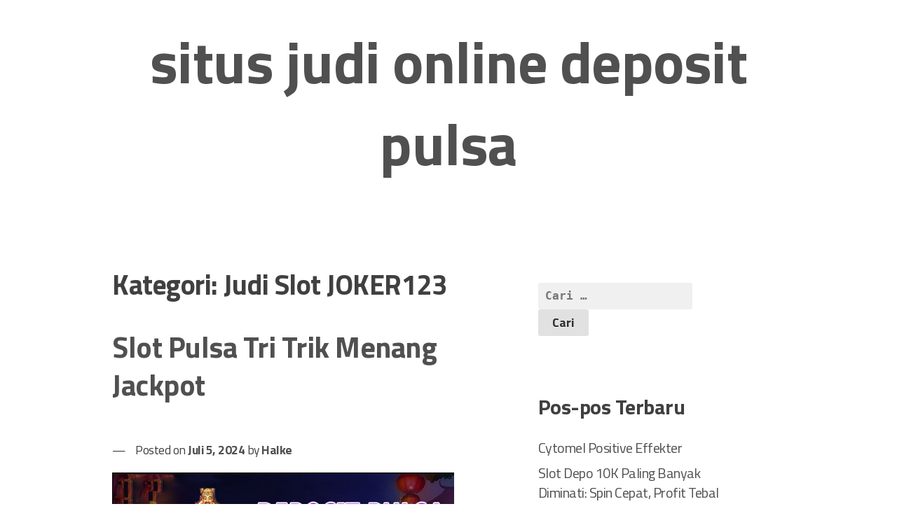

--- FILE ---
content_type: text/html; charset=UTF-8
request_url: https://www.habibbijan.com/category/judi-slot-joker123/
body_size: 17706
content:
<!doctype html>
<html lang="id">
<head>
	<meta charset="UTF-8">
	<meta name="viewport" content="width=device-width, initial-scale=1">
	<link rel="profile" href="https://gmpg.org/xfn/11">

	<meta name='robots' content='index, follow, max-image-preview:large, max-snippet:-1, max-video-preview:-1' />

	<!-- This site is optimized with the Yoast SEO plugin v26.5 - https://yoast.com/wordpress/plugins/seo/ -->
	<title>Judi Slot JOKER123</title>
	<link rel="canonical" href="https://www.habibbijan.com/category/judi-slot-joker123/" />
	<meta property="og:locale" content="id_ID" />
	<meta property="og:type" content="article" />
	<meta property="og:title" content="Judi Slot JOKER123" />
	<meta property="og:url" content="https://www.habibbijan.com/category/judi-slot-joker123/" />
	<meta property="og:site_name" content="situs judi online deposit pulsa" />
	<meta name="twitter:card" content="summary_large_image" />
	<script type="application/ld+json" class="yoast-schema-graph">{"@context":"https://schema.org","@graph":[{"@type":"CollectionPage","@id":"https://www.habibbijan.com/category/judi-slot-joker123/","url":"https://www.habibbijan.com/category/judi-slot-joker123/","name":"Judi Slot JOKER123","isPartOf":{"@id":"https://www.habibbijan.com/#website"},"primaryImageOfPage":{"@id":"https://www.habibbijan.com/category/judi-slot-joker123/#primaryimage"},"image":{"@id":"https://www.habibbijan.com/category/judi-slot-joker123/#primaryimage"},"thumbnailUrl":"https://www.habibbijan.com/wp-content/uploads/2024/07/slot-pulsa.png","inLanguage":"id"},{"@type":"ImageObject","inLanguage":"id","@id":"https://www.habibbijan.com/category/judi-slot-joker123/#primaryimage","url":"https://www.habibbijan.com/wp-content/uploads/2024/07/slot-pulsa.png","contentUrl":"https://www.habibbijan.com/wp-content/uploads/2024/07/slot-pulsa.png","width":602,"height":337,"caption":"Slot Pulsa Tri Trik Menang Jackpot"},{"@type":"WebSite","@id":"https://www.habibbijan.com/#website","url":"https://www.habibbijan.com/","name":"situs judi online deposit pulsa","description":"","potentialAction":[{"@type":"SearchAction","target":{"@type":"EntryPoint","urlTemplate":"https://www.habibbijan.com/?s={search_term_string}"},"query-input":{"@type":"PropertyValueSpecification","valueRequired":true,"valueName":"search_term_string"}}],"inLanguage":"id"}]}</script>
	<!-- / Yoast SEO plugin. -->


<link rel='dns-prefetch' href='//fonts.googleapis.com' />
<link rel="alternate" type="application/rss+xml" title="situs judi online deposit pulsa &raquo; Feed" href="https://www.habibbijan.com/feed/" />
<link rel="alternate" type="application/rss+xml" title="situs judi online deposit pulsa &raquo; Umpan Komentar" href="https://www.habibbijan.com/comments/feed/" />
<link rel="alternate" type="application/rss+xml" title="situs judi online deposit pulsa &raquo; Judi Slot JOKER123 Umpan Kategori" href="https://www.habibbijan.com/category/judi-slot-joker123/feed/" />
<style id='wp-img-auto-sizes-contain-inline-css' type='text/css'>
img:is([sizes=auto i],[sizes^="auto," i]){contain-intrinsic-size:3000px 1500px}
/*# sourceURL=wp-img-auto-sizes-contain-inline-css */
</style>
<style id='wp-emoji-styles-inline-css' type='text/css'>

	img.wp-smiley, img.emoji {
		display: inline !important;
		border: none !important;
		box-shadow: none !important;
		height: 1em !important;
		width: 1em !important;
		margin: 0 0.07em !important;
		vertical-align: -0.1em !important;
		background: none !important;
		padding: 0 !important;
	}
/*# sourceURL=wp-emoji-styles-inline-css */
</style>
<style id='wp-block-library-inline-css' type='text/css'>
:root{--wp-block-synced-color:#7a00df;--wp-block-synced-color--rgb:122,0,223;--wp-bound-block-color:var(--wp-block-synced-color);--wp-editor-canvas-background:#ddd;--wp-admin-theme-color:#007cba;--wp-admin-theme-color--rgb:0,124,186;--wp-admin-theme-color-darker-10:#006ba1;--wp-admin-theme-color-darker-10--rgb:0,107,160.5;--wp-admin-theme-color-darker-20:#005a87;--wp-admin-theme-color-darker-20--rgb:0,90,135;--wp-admin-border-width-focus:2px}@media (min-resolution:192dpi){:root{--wp-admin-border-width-focus:1.5px}}.wp-element-button{cursor:pointer}:root .has-very-light-gray-background-color{background-color:#eee}:root .has-very-dark-gray-background-color{background-color:#313131}:root .has-very-light-gray-color{color:#eee}:root .has-very-dark-gray-color{color:#313131}:root .has-vivid-green-cyan-to-vivid-cyan-blue-gradient-background{background:linear-gradient(135deg,#00d084,#0693e3)}:root .has-purple-crush-gradient-background{background:linear-gradient(135deg,#34e2e4,#4721fb 50%,#ab1dfe)}:root .has-hazy-dawn-gradient-background{background:linear-gradient(135deg,#faaca8,#dad0ec)}:root .has-subdued-olive-gradient-background{background:linear-gradient(135deg,#fafae1,#67a671)}:root .has-atomic-cream-gradient-background{background:linear-gradient(135deg,#fdd79a,#004a59)}:root .has-nightshade-gradient-background{background:linear-gradient(135deg,#330968,#31cdcf)}:root .has-midnight-gradient-background{background:linear-gradient(135deg,#020381,#2874fc)}:root{--wp--preset--font-size--normal:16px;--wp--preset--font-size--huge:42px}.has-regular-font-size{font-size:1em}.has-larger-font-size{font-size:2.625em}.has-normal-font-size{font-size:var(--wp--preset--font-size--normal)}.has-huge-font-size{font-size:var(--wp--preset--font-size--huge)}.has-text-align-center{text-align:center}.has-text-align-left{text-align:left}.has-text-align-right{text-align:right}.has-fit-text{white-space:nowrap!important}#end-resizable-editor-section{display:none}.aligncenter{clear:both}.items-justified-left{justify-content:flex-start}.items-justified-center{justify-content:center}.items-justified-right{justify-content:flex-end}.items-justified-space-between{justify-content:space-between}.screen-reader-text{border:0;clip-path:inset(50%);height:1px;margin:-1px;overflow:hidden;padding:0;position:absolute;width:1px;word-wrap:normal!important}.screen-reader-text:focus{background-color:#ddd;clip-path:none;color:#444;display:block;font-size:1em;height:auto;left:5px;line-height:normal;padding:15px 23px 14px;text-decoration:none;top:5px;width:auto;z-index:100000}html :where(.has-border-color){border-style:solid}html :where([style*=border-top-color]){border-top-style:solid}html :where([style*=border-right-color]){border-right-style:solid}html :where([style*=border-bottom-color]){border-bottom-style:solid}html :where([style*=border-left-color]){border-left-style:solid}html :where([style*=border-width]){border-style:solid}html :where([style*=border-top-width]){border-top-style:solid}html :where([style*=border-right-width]){border-right-style:solid}html :where([style*=border-bottom-width]){border-bottom-style:solid}html :where([style*=border-left-width]){border-left-style:solid}html :where(img[class*=wp-image-]){height:auto;max-width:100%}:where(figure){margin:0 0 1em}html :where(.is-position-sticky){--wp-admin--admin-bar--position-offset:var(--wp-admin--admin-bar--height,0px)}@media screen and (max-width:600px){html :where(.is-position-sticky){--wp-admin--admin-bar--position-offset:0px}}

/*# sourceURL=wp-block-library-inline-css */
</style><style id='global-styles-inline-css' type='text/css'>
:root{--wp--preset--aspect-ratio--square: 1;--wp--preset--aspect-ratio--4-3: 4/3;--wp--preset--aspect-ratio--3-4: 3/4;--wp--preset--aspect-ratio--3-2: 3/2;--wp--preset--aspect-ratio--2-3: 2/3;--wp--preset--aspect-ratio--16-9: 16/9;--wp--preset--aspect-ratio--9-16: 9/16;--wp--preset--color--black: #000000;--wp--preset--color--cyan-bluish-gray: #abb8c3;--wp--preset--color--white: #ffffff;--wp--preset--color--pale-pink: #f78da7;--wp--preset--color--vivid-red: #cf2e2e;--wp--preset--color--luminous-vivid-orange: #ff6900;--wp--preset--color--luminous-vivid-amber: #fcb900;--wp--preset--color--light-green-cyan: #7bdcb5;--wp--preset--color--vivid-green-cyan: #00d084;--wp--preset--color--pale-cyan-blue: #8ed1fc;--wp--preset--color--vivid-cyan-blue: #0693e3;--wp--preset--color--vivid-purple: #9b51e0;--wp--preset--gradient--vivid-cyan-blue-to-vivid-purple: linear-gradient(135deg,rgb(6,147,227) 0%,rgb(155,81,224) 100%);--wp--preset--gradient--light-green-cyan-to-vivid-green-cyan: linear-gradient(135deg,rgb(122,220,180) 0%,rgb(0,208,130) 100%);--wp--preset--gradient--luminous-vivid-amber-to-luminous-vivid-orange: linear-gradient(135deg,rgb(252,185,0) 0%,rgb(255,105,0) 100%);--wp--preset--gradient--luminous-vivid-orange-to-vivid-red: linear-gradient(135deg,rgb(255,105,0) 0%,rgb(207,46,46) 100%);--wp--preset--gradient--very-light-gray-to-cyan-bluish-gray: linear-gradient(135deg,rgb(238,238,238) 0%,rgb(169,184,195) 100%);--wp--preset--gradient--cool-to-warm-spectrum: linear-gradient(135deg,rgb(74,234,220) 0%,rgb(151,120,209) 20%,rgb(207,42,186) 40%,rgb(238,44,130) 60%,rgb(251,105,98) 80%,rgb(254,248,76) 100%);--wp--preset--gradient--blush-light-purple: linear-gradient(135deg,rgb(255,206,236) 0%,rgb(152,150,240) 100%);--wp--preset--gradient--blush-bordeaux: linear-gradient(135deg,rgb(254,205,165) 0%,rgb(254,45,45) 50%,rgb(107,0,62) 100%);--wp--preset--gradient--luminous-dusk: linear-gradient(135deg,rgb(255,203,112) 0%,rgb(199,81,192) 50%,rgb(65,88,208) 100%);--wp--preset--gradient--pale-ocean: linear-gradient(135deg,rgb(255,245,203) 0%,rgb(182,227,212) 50%,rgb(51,167,181) 100%);--wp--preset--gradient--electric-grass: linear-gradient(135deg,rgb(202,248,128) 0%,rgb(113,206,126) 100%);--wp--preset--gradient--midnight: linear-gradient(135deg,rgb(2,3,129) 0%,rgb(40,116,252) 100%);--wp--preset--font-size--small: 13px;--wp--preset--font-size--medium: 20px;--wp--preset--font-size--large: 36px;--wp--preset--font-size--x-large: 42px;--wp--preset--spacing--20: 0.44rem;--wp--preset--spacing--30: 0.67rem;--wp--preset--spacing--40: 1rem;--wp--preset--spacing--50: 1.5rem;--wp--preset--spacing--60: 2.25rem;--wp--preset--spacing--70: 3.38rem;--wp--preset--spacing--80: 5.06rem;--wp--preset--shadow--natural: 6px 6px 9px rgba(0, 0, 0, 0.2);--wp--preset--shadow--deep: 12px 12px 50px rgba(0, 0, 0, 0.4);--wp--preset--shadow--sharp: 6px 6px 0px rgba(0, 0, 0, 0.2);--wp--preset--shadow--outlined: 6px 6px 0px -3px rgb(255, 255, 255), 6px 6px rgb(0, 0, 0);--wp--preset--shadow--crisp: 6px 6px 0px rgb(0, 0, 0);}:where(.is-layout-flex){gap: 0.5em;}:where(.is-layout-grid){gap: 0.5em;}body .is-layout-flex{display: flex;}.is-layout-flex{flex-wrap: wrap;align-items: center;}.is-layout-flex > :is(*, div){margin: 0;}body .is-layout-grid{display: grid;}.is-layout-grid > :is(*, div){margin: 0;}:where(.wp-block-columns.is-layout-flex){gap: 2em;}:where(.wp-block-columns.is-layout-grid){gap: 2em;}:where(.wp-block-post-template.is-layout-flex){gap: 1.25em;}:where(.wp-block-post-template.is-layout-grid){gap: 1.25em;}.has-black-color{color: var(--wp--preset--color--black) !important;}.has-cyan-bluish-gray-color{color: var(--wp--preset--color--cyan-bluish-gray) !important;}.has-white-color{color: var(--wp--preset--color--white) !important;}.has-pale-pink-color{color: var(--wp--preset--color--pale-pink) !important;}.has-vivid-red-color{color: var(--wp--preset--color--vivid-red) !important;}.has-luminous-vivid-orange-color{color: var(--wp--preset--color--luminous-vivid-orange) !important;}.has-luminous-vivid-amber-color{color: var(--wp--preset--color--luminous-vivid-amber) !important;}.has-light-green-cyan-color{color: var(--wp--preset--color--light-green-cyan) !important;}.has-vivid-green-cyan-color{color: var(--wp--preset--color--vivid-green-cyan) !important;}.has-pale-cyan-blue-color{color: var(--wp--preset--color--pale-cyan-blue) !important;}.has-vivid-cyan-blue-color{color: var(--wp--preset--color--vivid-cyan-blue) !important;}.has-vivid-purple-color{color: var(--wp--preset--color--vivid-purple) !important;}.has-black-background-color{background-color: var(--wp--preset--color--black) !important;}.has-cyan-bluish-gray-background-color{background-color: var(--wp--preset--color--cyan-bluish-gray) !important;}.has-white-background-color{background-color: var(--wp--preset--color--white) !important;}.has-pale-pink-background-color{background-color: var(--wp--preset--color--pale-pink) !important;}.has-vivid-red-background-color{background-color: var(--wp--preset--color--vivid-red) !important;}.has-luminous-vivid-orange-background-color{background-color: var(--wp--preset--color--luminous-vivid-orange) !important;}.has-luminous-vivid-amber-background-color{background-color: var(--wp--preset--color--luminous-vivid-amber) !important;}.has-light-green-cyan-background-color{background-color: var(--wp--preset--color--light-green-cyan) !important;}.has-vivid-green-cyan-background-color{background-color: var(--wp--preset--color--vivid-green-cyan) !important;}.has-pale-cyan-blue-background-color{background-color: var(--wp--preset--color--pale-cyan-blue) !important;}.has-vivid-cyan-blue-background-color{background-color: var(--wp--preset--color--vivid-cyan-blue) !important;}.has-vivid-purple-background-color{background-color: var(--wp--preset--color--vivid-purple) !important;}.has-black-border-color{border-color: var(--wp--preset--color--black) !important;}.has-cyan-bluish-gray-border-color{border-color: var(--wp--preset--color--cyan-bluish-gray) !important;}.has-white-border-color{border-color: var(--wp--preset--color--white) !important;}.has-pale-pink-border-color{border-color: var(--wp--preset--color--pale-pink) !important;}.has-vivid-red-border-color{border-color: var(--wp--preset--color--vivid-red) !important;}.has-luminous-vivid-orange-border-color{border-color: var(--wp--preset--color--luminous-vivid-orange) !important;}.has-luminous-vivid-amber-border-color{border-color: var(--wp--preset--color--luminous-vivid-amber) !important;}.has-light-green-cyan-border-color{border-color: var(--wp--preset--color--light-green-cyan) !important;}.has-vivid-green-cyan-border-color{border-color: var(--wp--preset--color--vivid-green-cyan) !important;}.has-pale-cyan-blue-border-color{border-color: var(--wp--preset--color--pale-cyan-blue) !important;}.has-vivid-cyan-blue-border-color{border-color: var(--wp--preset--color--vivid-cyan-blue) !important;}.has-vivid-purple-border-color{border-color: var(--wp--preset--color--vivid-purple) !important;}.has-vivid-cyan-blue-to-vivid-purple-gradient-background{background: var(--wp--preset--gradient--vivid-cyan-blue-to-vivid-purple) !important;}.has-light-green-cyan-to-vivid-green-cyan-gradient-background{background: var(--wp--preset--gradient--light-green-cyan-to-vivid-green-cyan) !important;}.has-luminous-vivid-amber-to-luminous-vivid-orange-gradient-background{background: var(--wp--preset--gradient--luminous-vivid-amber-to-luminous-vivid-orange) !important;}.has-luminous-vivid-orange-to-vivid-red-gradient-background{background: var(--wp--preset--gradient--luminous-vivid-orange-to-vivid-red) !important;}.has-very-light-gray-to-cyan-bluish-gray-gradient-background{background: var(--wp--preset--gradient--very-light-gray-to-cyan-bluish-gray) !important;}.has-cool-to-warm-spectrum-gradient-background{background: var(--wp--preset--gradient--cool-to-warm-spectrum) !important;}.has-blush-light-purple-gradient-background{background: var(--wp--preset--gradient--blush-light-purple) !important;}.has-blush-bordeaux-gradient-background{background: var(--wp--preset--gradient--blush-bordeaux) !important;}.has-luminous-dusk-gradient-background{background: var(--wp--preset--gradient--luminous-dusk) !important;}.has-pale-ocean-gradient-background{background: var(--wp--preset--gradient--pale-ocean) !important;}.has-electric-grass-gradient-background{background: var(--wp--preset--gradient--electric-grass) !important;}.has-midnight-gradient-background{background: var(--wp--preset--gradient--midnight) !important;}.has-small-font-size{font-size: var(--wp--preset--font-size--small) !important;}.has-medium-font-size{font-size: var(--wp--preset--font-size--medium) !important;}.has-large-font-size{font-size: var(--wp--preset--font-size--large) !important;}.has-x-large-font-size{font-size: var(--wp--preset--font-size--x-large) !important;}
/*# sourceURL=global-styles-inline-css */
</style>

<style id='classic-theme-styles-inline-css' type='text/css'>
/*! This file is auto-generated */
.wp-block-button__link{color:#fff;background-color:#32373c;border-radius:9999px;box-shadow:none;text-decoration:none;padding:calc(.667em + 2px) calc(1.333em + 2px);font-size:1.125em}.wp-block-file__button{background:#32373c;color:#fff;text-decoration:none}
/*# sourceURL=/wp-includes/css/classic-themes.min.css */
</style>
<link rel='stylesheet' id='dashicons-css' href='https://www.habibbijan.com/wp-includes/css/dashicons.min.css?ver=6.9' type='text/css' media='all' />
<link rel='stylesheet' id='xsimply-titillium-web-css' href='https://fonts.googleapis.com/css?family=Titillium+Web%3A400%2C400i%2C700%2C700i&#038;ver=6.9#038;display=swap' type='text/css' media='all' />
<link rel='stylesheet' id='xsimply-style-css' href='https://www.habibbijan.com/wp-content/themes/xsimply/style.css?ver=6.9' type='text/css' media='all' />
<link rel='stylesheet' id='xsimply-device-css' href='https://www.habibbijan.com/wp-content/themes/xsimply/css/device.css?ver=6.9' type='text/css' media='all' />
<script type="text/javascript" src="https://www.habibbijan.com/wp-includes/js/jquery/jquery.min.js?ver=3.7.1" id="jquery-core-js"></script>
<script type="text/javascript" src="https://www.habibbijan.com/wp-includes/js/jquery/jquery-migrate.min.js?ver=3.4.1" id="jquery-migrate-js"></script>
<link rel="https://api.w.org/" href="https://www.habibbijan.com/wp-json/" /><link rel="alternate" title="JSON" type="application/json" href="https://www.habibbijan.com/wp-json/wp/v2/categories/8" /><link rel="EditURI" type="application/rsd+xml" title="RSD" href="https://www.habibbijan.com/xmlrpc.php?rsd" />
<meta name="generator" content="WordPress 6.9" />
<style type="text/css" id="xsimply-inline-css">body { font-family: "Titillium Web"; }
body.custom-background { background-color: #FFFFFF; }
a, a:visited, .site-title a, .site-description { color: #505050; }
a:hover { color: #000000; }</style></head>

<body class="archive category category-judi-slot-joker123 category-8 wp-embed-responsive wp-theme-xsimply color-scheme- hfeed">
<div id="page" class="site">
	<a class="skip-link screen-reader-text" href="#content">Skip to content</a>

	<header id="masthead" class="site-header">
		<div class="site-branding has-header-title">
							<p class="site-title"><a href="https://www.habibbijan.com/" rel="home">situs judi online deposit pulsa</a></p>
						</div><!-- .site-branding -->

		<div class="custom-header">
					</div>

		<nav id="site-navigation" class="main-navigation">
			<button class="menu-toggle" aria-controls="primary-menu" data-menu="primary-menu" aria-expanded="false">
				<span class="button-menu">Menu</span>
			</button>
			<div id="primary-menu" class="menu"></div>
		</nav><!-- #site-navigation -->
	</header><!-- #masthead -->

	<div id="content" class="site-content">

	<div id="primary" class="content-area">
		<main id="main" class="site-main">

		
			<header class="page-header">
				<h1 class="page-title">Kategori: <span>Judi Slot JOKER123</span></h1>			</header><!-- .page-header -->

			
<article id="post-1171" class="post-1171 post type-post status-publish format-standard has-post-thumbnail hentry category-alam category-casino-online category-judi-online category-judi-slot-joker123 category-kesehatan category-slot tag-slot-deposit-pulsa-10-ribu tag-slot-deposit-pulsa-tanpa-potongan tag-slot-deposit-pulsa-tri-10-ribu-tanpa-potongan tag-slot-pulsa tag-slot-pulsa-tri">
	<header class="entry-header">
		<h2 class="entry-title"><a href="https://www.habibbijan.com/slot-pulsa-tri-trik-menang-jackpot/" rel="bookmark">Slot Pulsa Tri Trik Menang Jackpot</a></h2>			<div class="entry-meta">
				<span class="posted-on">Posted on <a href="https://www.habibbijan.com/slot-pulsa-tri-trik-menang-jackpot/" rel="bookmark"><time class="entry-date published updated" datetime="2024-07-05T21:31:23+07:00">Juli 5, 2024</time></a></span><span class="byline"> by <span class="author vcard"><a class="url fn n" href="https://www.habibbijan.com/author/halke/">Halke</a></span></span>			</div><!-- .entry-meta -->
			</header><!-- .entry-header -->

	
		<a class="post-thumbnail" href="https://www.habibbijan.com/slot-pulsa-tri-trik-menang-jackpot/" aria-hidden="true" tabindex="-1">
			<img width="602" height="337" src="https://www.habibbijan.com/wp-content/uploads/2024/07/slot-pulsa.png" class="attachment-post-thumbnail size-post-thumbnail wp-post-image" alt="Slot Pulsa Tri Trik Menang Jackpot" decoding="async" fetchpriority="high" srcset="https://www.habibbijan.com/wp-content/uploads/2024/07/slot-pulsa.png 602w, https://www.habibbijan.com/wp-content/uploads/2024/07/slot-pulsa-300x168.png 300w" sizes="(max-width: 602px) 100vw, 602px" />		</a>

		
	<div class="entry-content">
		<div class="w-full text-token-text-primary" dir="auto" data-testid="conversation-turn-3" data-scroll-anchor="false">
<div class="py-2 juice:py-[18px] px-3 text-base md:px-4 m-auto md:px-5 lg:px-1 xl:px-5">
<div class="mx-auto flex flex-1 gap-3 text-base juice:gap-4 juice:md:gap-5 juice:lg:gap-6 md:max-w-3xl lg:max-w-[40rem] xl:max-w-[48rem]">
<p class="flex-shrink-0 flex flex-col relative items-end" style="text-align: justify;"><span style="font-size: 20px; font-weight: 400;">Bermain slot online menggunakan pulsa Tri telah menjadi pilihan favorit bagi banyak penggemar judi online. Dengan kemudahan dan kecepatan transaksi, serta potensi kemenangan besar, tidak heran jika banyak pemain tertarik untuk mencoba peruntungannya. Namun, bagaimana cara memaksimalkan peluang Anda untuk meraih jackpot besar? Berikut beberapa trik sederhana namun efektif yang dapat Anda terapkan:</span></p>
<div class="group/conversation-turn relative flex w-full min-w-0 flex-col agent-turn" style="text-align: justify;">
<div class="flex-col gap-1 md:gap-3">
<div class="flex flex-grow flex-col max-w-full">
<div class="min-h-[20px] text-message flex flex-col items-start whitespace-pre-wrap break-words [.text-message+&amp;]:mt-5 juice:w-full juice:items-end overflow-x-auto gap-2" dir="auto" data-message-author-role="assistant" data-message-id="852cf88d-50cf-4690-a344-100d0530d6ca">
<div class="flex w-full flex-col gap-1 juice:empty:hidden juice:first:pt-[3px]">
<div class="markdown prose w-full break-words dark:prose-invert light">
<h4>1. Pilih Mesin Slot yang Tepat</h4>
<p>Pilihlah mesin slot yang memiliki reputasi untuk memberikan pembayaran besar atau sering disebut sebagai mesin &#8220;gacor&#8221;. Anda bisa melihat ulasan dari pemain lain atau coba langsung <a href="https://dunialiputan.com/">slot pulsa tri</a> beberapa putaran untuk merasakan seberapa sering mesin tersebut memberikan kemenangan.</p>
<h4>2. Tentukan Batasan Modal</h4>
<p>Sebelum memulai permainan, tetapkan batasan modal yang jelas. Ini penting agar Anda tidak terbawa emosi dan terus menerus mengeluarkan modal lebih dari yang Anda mampu.</p>
<h4>3. Manfaatkan Bonus dan Promosi</h4>
<p>Situs slot online sering kali menawarkan bonus dan promosi menarik kepada pemain mereka, seperti bonus deposit atau putaran gratis. Manfaatkan kesempatan ini untuk meningkatkan modal Anda tanpa harus mengeluarkan uang tambahan.</p>
<h4>4. Terapkan Strategi Bermain</h4>
<p>Setiap mesin slot memiliki pola permainan yang berbeda. Pelajari pola-pola tersebut dan coba terapkan strategi yang sesuai. Misalnya, ada mesin yang lebih sering memberikan kemenangan kecil namun sering, sementara yang lain lebih jarang memberikan kemenangan besar.</p>
<h4>5. Tetap Sabar dan Disiplin</h4>
<p>Salah satu kunci utama dalam bermain slot adalah kesabaran dan disiplin. Jangan terburu-buru mengambil keputusan dan tetaplah berpegang pada strategi yang sudah Anda tentukan.</p>
<h4>6. Bermain dengan Fokus</h4>
<p>Hindari gangguan dan bermainlah dengan fokus penuh. Konsentrasi yang tinggi akan membantu Anda melihat pola permainan dan mengambil keputusan yang lebih baik.</p>
<h4>7. Evaluasi Hasil Permainan</h4>
<p>Setelah bermain, lakukan evaluasi terhadap hasil permainan Anda. Tinjau pola kemenangan dan kekalahan yang terjadi, serta apakah strategi yang Anda gunakan efektif atau perlu disesuaikan.</p>
</div>
</div>
</div>
</div>
</div>
</div>
</div>
</div>
</div>
<div class="w-full text-token-text-primary" dir="auto" data-testid="conversation-turn-5" data-scroll-anchor="true">
<div class="py-2 juice:py-[18px] px-3 text-base md:px-4 m-auto md:px-5 lg:px-1 xl:px-5">
<div class="mx-auto flex flex-1 gap-3 text-base juice:gap-4 juice:md:gap-5 juice:lg:gap-6 md:max-w-3xl lg:max-w-[40rem] xl:max-w-[48rem]">
<div class="flex-shrink-0 flex flex-col relative items-end" style="text-align: justify;"></div>
<div class="group/conversation-turn relative flex w-full min-w-0 flex-col agent-turn">
<div class="flex-col gap-1 md:gap-3">
<div class="flex flex-grow flex-col max-w-full">
<div class="min-h-[20px] text-message flex flex-col items-start whitespace-pre-wrap break-words [.text-message+&amp;]:mt-5 juice:w-full juice:items-end overflow-x-auto gap-2" dir="auto" data-message-author-role="assistant" data-message-id="baa2ce7b-ba14-4c8a-bf42-2d41c5444eea">
<div class="flex w-full flex-col gap-1 juice:empty:hidden juice:first:pt-[3px]">
<div class="markdown prose w-full break-words dark:prose-invert light">
<h2 style="text-align: justify;">Slot Pulsa Tri Menang Mudah, Jackpot Besar!</h2>
<p style="text-align: justify;">Permainan slot online menggunakan pulsa Tri telah menjadi pilihan utama bagi banyak penggemar judi online di Indonesia. Selain kemudahannya dalam melakukan transaksi, slot pulsa Tri juga menawarkan kesempatan untuk meraih jackpot besar dengan cara yang lebih praktis. Bagi Anda yang ingin memaksimalkan peluang menang dan mengumpulkan kemenangan besar, berikut ini beberapa tips sederhana yang dapat Anda terapkan:</p>
<h4 style="text-align: justify;">1. Pilih Situs Slot Pulsa Tri Terpercaya</h4>
<p style="text-align: justify;">Langkah pertama yang penting adalah memilih situs slot online yang menerima transaksi menggunakan pulsa Tri dan terpercaya. Pastikan situs tersebut memiliki lisensi resmi dan reputasi baik dalam memberikan pembayaran tepat waktu serta layanan yang memuaskan kepada para pemainnya.</p>
<h4 style="text-align: justify;">2. Kenali Jenis-jenis Mesin Slot</h4>
<p style="text-align: justify;">Setiap mesin slot memiliki karakteristik dan pola pembayaran yang berbeda-beda. Sebelum memulai permainan, luangkan waktu untuk mengenal jenis-jenis mesin slot yang tersedia di situs tersebut. Pilihlah mesin slot yang sesuai dengan gaya permainan dan budget Anda.</p>
<h4 style="text-align: justify;">3. Manfaatkan Bonus dan Promosi</h4>
<p style="text-align: justify;">Banyak situs slot pulsa Tri menawarkan berbagai bonus dan promosi kepada pemain mereka, seperti bonus deposit, putaran gratis, atau cashback. Manfaatkan kesempatan ini untuk meningkatkan modal bermain Anda tanpa harus mengeluarkan tambahan biaya.</p>
<h4 style="text-align: justify;">4. Tetapkan Batasan Modal</h4>
<p style="text-align: justify;">Sebelum memulai permainan, tentukan batasan modal yang jelas dan disiplin untuk mematuhinya. Ini akan membantu Anda menghindari risiko kehilangan lebih dari yang Anda mampu dan menjaga kestabilan keuangan Anda dalam jangka panjang.</p>
<h4 style="text-align: justify;">5. Gunakan Strategi Bermain yang Efektif</h4>
<p style="text-align: justify;">Meskipun slot didasarkan pada keberuntungan, memiliki strategi bermain yang baik dapat meningkatkan peluang Anda untuk meraih kemenangan. Pelajari pola permainan mesin slot yang Anda pilih, seperti kapan waktu yang tepat untuk melakukan taruhan maksimum atau kapan Anda harus berhenti jika sudah mencapai target kemenangan.</p>
<h4 style="text-align: justify;">6. Bermain dengan Fokus dan Sabar</h4>
<p style="text-align: justify;">Konsentrasi dan kesabaran adalah kunci sukses dalam bermain slot pulsa Tri. Hindari gangguan saat bermain dan tetaplah fokus pada tujuan Anda untuk meraih jackpot besar. Jangan terburu-buru dan tetap tenang dalam mengambil keputusan.</p>
<h4 style="text-align: justify;">7. Evaluasi dan Pelajari Hasil Permainan</h4>
<p style="text-align: justify;">Setelah bermain, luangkan waktu untuk mengevaluasi hasil permainan Anda. Tinjau pola kemenangan dan kekalahan yang terjadi serta identifikasi apakah ada strategi tertentu yang lebih efektif dari yang lain. Hal ini dapat membantu Anda memperbaiki strategi permainan di masa mendatang.</p>
<p style="text-align: justify;">Dengan menerapkan tips-tips di atas, Anda dapat meningkatkan peluang Anda untuk meraih kemenangan besar dan jackpot saat bermain slot pulsa Tri. Ingatlah bahwa kesabaran, strategi yang tepat, dan pemilihan situs yang terpercaya adalah kunci utama dalam mencapai tujuan tersebut. Selamat mencoba dan semoga sukses!</p>
</div>
</div>
</div>
</div>
</div>
</div>
</div>
</div>
</div>
	</div><!-- .entry-content -->

	<footer class="entry-footer">
		<span class="cat-links"><span class="cat-label">Archived:</span> <a href="https://www.habibbijan.com/category/alam/" rel="category tag">Alam</a>, <a href="https://www.habibbijan.com/category/casino-online/" rel="category tag">Casino Online</a>, <a href="https://www.habibbijan.com/category/judi-online/" rel="category tag">Judi Online</a>, <a href="https://www.habibbijan.com/category/judi-slot-joker123/" rel="category tag">Judi Slot JOKER123</a>, <a href="https://www.habibbijan.com/category/kesehatan/" rel="category tag">Kesehatan</a>, <a href="https://www.habibbijan.com/category/slot/" rel="category tag">slot</a></span><span class="tags-links"><span class="tag-label">Tagged:</span> <a href="https://www.habibbijan.com/tag/slot-deposit-pulsa-10-ribu/" rel="tag">slot deposit pulsa 10 ribu</a>, <a href="https://www.habibbijan.com/tag/slot-deposit-pulsa-tanpa-potongan/" rel="tag">slot deposit pulsa tanpa potongan</a>, <a href="https://www.habibbijan.com/tag/slot-deposit-pulsa-tri-10-ribu-tanpa-potongan/" rel="tag">slot deposit pulsa tri 10 ribu tanpa potongan</a>, <a href="https://www.habibbijan.com/tag/slot-pulsa/" rel="tag">slot pulsa</a>, <a href="https://www.habibbijan.com/tag/slot-pulsa-tri/" rel="tag">slot pulsa tri</a></span><span class="sub-entry-footer"><span class="comments-link"><a href="https://www.habibbijan.com/slot-pulsa-tri-trik-menang-jackpot/#respond">Leave a Comment<span class="screen-reader-text"> on Slot Pulsa Tri Trik Menang Jackpot</span></a></span></span>	</footer><!-- .entry-footer -->
</article><!-- #post-1171 -->

<article id="post-1135" class="post-1135 post type-post status-publish format-standard has-post-thumbnail hentry category-casino-online category-judi-slot-joker123 category-kesehatan category-slot tag-slot-deposit-10k tag-slot-deposit-10k-gacor">
	<header class="entry-header">
		<h2 class="entry-title"><a href="https://www.habibbijan.com/slot-deposit-10k-pilihan-terbaik-untuk-pemula/" rel="bookmark">Slot Deposit 10k Pilihan Terbaik untuk Pemula</a></h2>			<div class="entry-meta">
				<span class="posted-on">Posted on <a href="https://www.habibbijan.com/slot-deposit-10k-pilihan-terbaik-untuk-pemula/" rel="bookmark"><time class="entry-date published updated" datetime="2024-06-22T09:33:03+07:00">Juni 22, 2024</time></a></span><span class="byline"> by <span class="author vcard"><a class="url fn n" href="https://www.habibbijan.com/author/halke/">Halke</a></span></span>			</div><!-- .entry-meta -->
			</header><!-- .entry-header -->

	
		<a class="post-thumbnail" href="https://www.habibbijan.com/slot-deposit-10k-pilihan-terbaik-untuk-pemula/" aria-hidden="true" tabindex="-1">
			<img width="1200" height="700" src="https://www.habibbijan.com/wp-content/uploads/2024/06/SLOT-ONLINE-DEPOSIT-10-RIBU.png" class="attachment-post-thumbnail size-post-thumbnail wp-post-image" alt="Slot Deposit 10k Pilihan Terbaik untuk Pemula" decoding="async" srcset="https://www.habibbijan.com/wp-content/uploads/2024/06/SLOT-ONLINE-DEPOSIT-10-RIBU.png 1200w, https://www.habibbijan.com/wp-content/uploads/2024/06/SLOT-ONLINE-DEPOSIT-10-RIBU-300x175.png 300w, https://www.habibbijan.com/wp-content/uploads/2024/06/SLOT-ONLINE-DEPOSIT-10-RIBU-1024x597.png 1024w, https://www.habibbijan.com/wp-content/uploads/2024/06/SLOT-ONLINE-DEPOSIT-10-RIBU-768x448.png 768w" sizes="(max-width: 1200px) 100vw, 1200px" />		</a>

		
	<div class="entry-content">
		<div class="w-full text-token-text-primary" dir="auto" data-testid="conversation-turn-3" data-scroll-anchor="false">
<div class="py-2 juice:py-[18px] px-3 text-base md:px-4 m-auto md:px-5 lg:px-1 xl:px-5">
<div class="mx-auto flex flex-1 gap-3 text-base juice:gap-4 juice:md:gap-5 juice:lg:gap-6 md:max-w-3xl lg:max-w-[40rem] xl:max-w-[48rem]">
<div class="group/conversation-turn relative flex w-full min-w-0 flex-col agent-turn">
<div class="flex-col gap-1 md:gap-3">
<div class="flex flex-grow flex-col max-w-full">
<div class="min-h-[20px] text-message flex flex-col items-start whitespace-pre-wrap break-words [.text-message+&amp;]:mt-5 juice:w-full juice:items-end overflow-x-auto gap-2" dir="auto" data-message-author-role="assistant" data-message-id="9851e83e-9a5e-4496-adef-ddfb53d59505">
<div class="flex w-full flex-col gap-1 juice:empty:hidden juice:first:pt-[3px]">
<div class="markdown prose w-full break-words dark:prose-invert light">
<p style="text-align: justify;">Pernahkah Anda mempertimbangkan untuk mencoba peruntungan dalam permainan slot online? Bagi pemula, mencari slot deposit 10k bisa menjadi langkah yang cerdas untuk memulai. Mengapa demikian? Simak ulasan berikut untuk memahami mengapa slot deposit 10k bisa menjadi pilihan terbaik bagi pemula dalam dunia perjudian online.</p>
<h4 style="text-align: justify;">Mengapa Memilih Slot Deposit 10k?</h4>
<ol style="text-align: justify;">
<li><strong>Hemat Biaya Awal:</strong> Salah satu keuntungan utama dari slot deposit 10k adalah biaya masuk yang terjangkau. Dengan modal deposit minimal 10 ribu rupiah, Anda dapat memulai petualangan perjudian online tanpa harus mengeluarkan banyak uang. Hal ini cocok untuk pemula yang ingin merasakan sensasi bermain slot tanpa tekanan keuangan yang berlebihan.</li>
<li><strong>Peluang Untuk Belajar:</strong> Bermain slot dengan deposit kecil <a href="https://manupyeg.com/">slot deposit 10k</a> memungkinkan pemula untuk belajar tanpa risiko besar. Anda dapat mencoba berbagai strategi, mengenal jenis-jenis permainan slot, dan memahami mekanisme permainan tanpa harus kehilangan jumlah besar uang. Pengalaman ini sangat berharga dalam membangun pemahaman tentang bagaimana cara kerja slot online.</li>
<li><strong>Akses Mudah:</strong> Slot deposit 10k umumnya tersedia di berbagai platform perjudian online yang terpercaya. Ini memberi Anda akses yang lebih mudah untuk memilih dari berbagai opsi permainan yang sesuai dengan preferensi dan gaya bermain Anda. Dengan demikian, Anda dapat menyesuaikan pengalaman perjudian Anda sesuai dengan tingkat kenyamanan dan minat Anda sendiri.</li>
</ol>
<h4 style="text-align: justify;">Tips Memilih Slot Deposit 10k Terbaik</h4>
<ol style="text-align: justify;">
<li><strong>Cari Platform Terpercaya:</strong> Pastikan untuk memilih platform perjudian online yang memiliki reputasi baik dan telah terbukti adil dalam hal pembayaran dan perlakuan terhadap pemain.</li>
<li><strong>Bandingkan Bonus dan Promosi:</strong> Beberapa platform menawarkan bonus dan promosi yang menarik untuk pemain baru. Manfaatkan kesempatan ini untuk meningkatkan nilai permainan Anda tanpa harus mengeluarkan uang tambahan.</li>
<li><strong>Perhatikan Varian Game:</strong> Pilih platform yang menawarkan berbagai jenis permainan slot. Ini akan memungkinkan Anda untuk eksplorasi dan menemukan permainan yang paling cocok dengan preferensi dan gaya bermain Anda.</li>
</ol>
</div>
</div>
</div>
</div>
</div>
</div>
</div>
</div>
</div>
<div class="w-full text-token-text-primary" dir="auto" data-testid="conversation-turn-5" data-scroll-anchor="true">
<div class="py-2 juice:py-[18px] px-3 text-base md:px-4 m-auto md:px-5 lg:px-1 xl:px-5">
<div class="mx-auto flex flex-1 gap-3 text-base juice:gap-4 juice:md:gap-5 juice:lg:gap-6 md:max-w-3xl lg:max-w-[40rem] xl:max-w-[48rem]">
<div class="group/conversation-turn relative flex w-full min-w-0 flex-col agent-turn">
<div class="flex-col gap-1 md:gap-3">
<div class="flex flex-grow flex-col max-w-full" style="text-align: justify;">
<div class="min-h-[20px] text-message flex flex-col items-start whitespace-pre-wrap break-words [.text-message+&amp;]:mt-5 juice:w-full juice:items-end overflow-x-auto gap-2" dir="auto" data-message-author-role="assistant" data-message-id="b480ad36-ddc0-4346-b064-70f30171e26e">
<div class="flex w-full flex-col gap-1 juice:empty:hidden juice:first:pt-[3px]">
<div class="markdown prose w-full break-words dark:prose-invert light">
<h2>Slot Deposit 10k Tempat Terbaik untuk Mulai Bermain</h2>
<p>Pernahkah Anda tertarik untuk mencoba permainan slot online, namun belum yakin dari mana harus memulainya? Salah satu opsi terbaik untuk pemula adalah mencari slot deposit 10k. Dengan modal sekecil ini, Anda bisa merasakan sensasi bermain slot tanpa perlu mengeluarkan banyak uang. Artikel ini akan membahas mengapa slot deposit 10k adalah tempat terbaik untuk memulai perjalanan Anda dalam dunia perjudian online.</p>
<h4>Keuntungan Bermain Slot Deposit 10k</h4>
<ol>
<li><strong>Modal Awal Terjangkau:</strong> Salah satu alasan utama memilih slot deposit 10k adalah karena biaya masuk yang sangat terjangkau. Dengan hanya 10 ribu rupiah, Anda sudah bisa memainkan berbagai jenis slot online. Ini cocok bagi mereka yang ingin mencoba peruntungan tanpa mengambil risiko finansial yang besar.</li>
<li><strong>Belajar Tanpa Tekanan:</strong> Bagi pemula, bermain dengan deposit kecil memungkinkan Anda untuk belajar tanpa tekanan. Anda dapat menguji strategi permainan, mengenal fitur-fitur khusus dalam slot, dan merasakan atmosfer permainan tanpa harus khawatir kehilangan banyak uang.</li>
<li><strong>Akses Mudah ke Berbagai Permainan:</strong> Meskipun modal awalnya kecil, slot deposit 10k memberi akses ke berbagai jenis permainan slot yang menarik. Platform-platform perjudian online menyediakan pilihan game yang beragam, mulai dari tema klasik hingga yang paling modern. Hal ini memungkinkan Anda untuk menemukan game yang sesuai dengan selera dan keinginan Anda.</li>
</ol>
<h4>Tips Memilih Platform Slot Deposit 10k</h4>
<ol>
<li><strong>Reputasi dan Keamanan:</strong> Pastikan platform yang Anda pilih memiliki reputasi baik dan aman untuk bermain. Periksa ulasan dan pendapat pemain lain untuk memastikan keandalan situs tersebut.</li>
<li><strong>Bonus dan Promosi:</strong> Beberapa platform menawarkan bonus dan promosi menarik untuk pemain baru. Manfaatkan kesempatan ini untuk meningkatkan modal awal Anda dan mendapatkan lebih banyak peluang untuk menang.</li>
<li><strong>Fitur-Fitur Tambahan:</strong> Perhatikan fitur tambahan seperti opsi pembayaran yang beragam, dukungan pelanggan yang responsif, dan tata letak situs yang ramah pengguna. Ini semua akan mempengaruhi pengalaman bermain Anda secara keseluruhan.</li>
</ol>
<h3>Kesimpulan</h3>
<p>Slot deposit 10k adalah pilihan cerdas untuk pemula yang ingin mencoba keberuntungan mereka dalam slot online. Dengan biaya masuk yang terjangkau, Anda dapat menikmati berbagai jenis permainan slot tanpa harus mengeluarkan banyak uang. Pastikan untuk memilih platform yang tepercaya dan memberikan pengalaman bermain yang menyenangkan serta adil. Dengan memanfaatkan kesempatan ini dengan bijak, Anda dapat membangun pengalaman dan pengetahuan Anda dalam dunia slot online sambil menikmati kesenangan dari perjudian online yang aman dan bertanggung jawab.</p>
</div>
</div>
</div>
</div>
</div>
</div>
</div>
</div>
</div>
	</div><!-- .entry-content -->

	<footer class="entry-footer">
		<span class="cat-links"><span class="cat-label">Archived:</span> <a href="https://www.habibbijan.com/category/casino-online/" rel="category tag">Casino Online</a>, <a href="https://www.habibbijan.com/category/judi-slot-joker123/" rel="category tag">Judi Slot JOKER123</a>, <a href="https://www.habibbijan.com/category/kesehatan/" rel="category tag">Kesehatan</a>, <a href="https://www.habibbijan.com/category/slot/" rel="category tag">slot</a></span><span class="tags-links"><span class="tag-label">Tagged:</span> <a href="https://www.habibbijan.com/tag/slot-deposit-10k/" rel="tag">slot deposit 10k</a>, <a href="https://www.habibbijan.com/tag/slot-deposit-10k-gacor/" rel="tag">slot deposit 10k gacor</a></span><span class="sub-entry-footer"><span class="comments-link"><a href="https://www.habibbijan.com/slot-deposit-10k-pilihan-terbaik-untuk-pemula/#respond">Leave a Comment<span class="screen-reader-text"> on Slot Deposit 10k Pilihan Terbaik untuk Pemula</span></a></span></span>	</footer><!-- .entry-footer -->
</article><!-- #post-1135 -->

<article id="post-1078" class="post-1078 post type-post status-publish format-standard hentry category-casino-online category-judi-online category-judi-slot-joker123 category-kesehatan category-slot tag-dana-slot-login tag-slot-dana-gacor tag-slot-deposit-dana tag-slot-deposit-dana-10-ribu">
	<header class="entry-header">
		<h2 class="entry-title"><a href="https://www.habibbijan.com/serunya-main-slot-dengan-deposit-10-ribu/" rel="bookmark">Serunya Main Slot dengan Deposit 10 Ribu</a></h2>			<div class="entry-meta">
				<span class="posted-on">Posted on <a href="https://www.habibbijan.com/serunya-main-slot-dengan-deposit-10-ribu/" rel="bookmark"><time class="entry-date published updated" datetime="2024-06-05T08:43:03+07:00">Juni 5, 2024</time></a></span><span class="byline"> by <span class="author vcard"><a class="url fn n" href="https://www.habibbijan.com/author/halke/">Halke</a></span></span>			</div><!-- .entry-meta -->
			</header><!-- .entry-header -->

	
	<div class="entry-content">
		<div class="w-full text-token-text-primary" dir="auto" data-testid="conversation-turn-3" data-scroll-anchor="false">
<div class="py-2 juice:py-[18px] px-3 text-base md:px-4 m-auto md:px-5 lg:px-1 xl:px-5">
<div class="mx-auto flex flex-1 gap-3 text-base juice:gap-4 juice:md:gap-6 md:max-w-3xl lg:max-w-[40rem] xl:max-w-[48rem]">
<div class="group/conversation-turn relative flex w-full min-w-0 flex-col agent-turn">
<div class="flex-col gap-1 md:gap-3">
<div class="flex flex-grow flex-col max-w-full">
<div class="min-h-[20px] text-message flex flex-col items-start whitespace-pre-wrap break-words [.text-message+&amp;]:mt-5 juice:w-full juice:items-end overflow-x-auto gap-2" dir="auto" data-message-author-role="assistant" data-message-id="5cf36289-12bf-4418-9006-a1b1a7f81c14">
<div class="flex w-full flex-col gap-1 juice:empty:hidden juice:first:pt-[3px]">
<div class="markdown prose w-full break-words dark:prose-invert light">
<p style="text-align: justify;">Slot online adalah salah satu permainan kasino paling populer di dunia maya. Selain memberikan hiburan yang mengasyikkan, slot juga menawarkan peluang untuk meraih kemenangan besar dengan modal yang relatif kecil. Salah satu tren terbaru yang menarik perhatian para pemain adalah bermain slot dengan deposit 10 ribu. Ini adalah opsi yang sangat menarik bagi pemain yang ingin merasakan sensasi bermain slot tanpa harus mengeluarkan banyak uang. Artikel ini akan membahas mengapa bermain slot dengan deposit 10 ribu bisa sangat seru dan menguntungkan.</p>
<h2 style="text-align: justify;">Keuntungan Bermain Slot dengan Deposit 10 Ribu</h2>
<h3 style="text-align: justify;">1. Modal Terjangkau</h3>
<p style="text-align: justify;">Dengan hanya 10 ribu, siapa pun dapat mulai bermain slot online. Ini membuat permainan slot lebih mudah diakses oleh berbagai kalangan, termasuk mereka yang memiliki anggaran terbatas <a href="https://concept-deluxe.com/">slot deposit dana</a>. Modal kecil ini memungkinkan pemain untuk bermain lebih sering tanpa perlu khawatir kehilangan banyak uang.</p>
<h3 style="text-align: justify;">2. Kesempatan Meraih Kemenangan</h3>
<p style="text-align: justify;">Meskipun hanya dengan deposit 10 ribu, peluang untuk meraih kemenangan tetap ada. Banyak situs slot online menawarkan berbagai jenis bonus dan promosi yang dapat meningkatkan peluang kemenangan pemain. Misalnya, bonus putaran gratis atau bonus deposit yang bisa menambah saldo bermain Anda.</p>
<h3 style="text-align: justify;">3. Sensasi dan Hiburan</h3>
<p style="text-align: justify;">Bermain slot memberikan sensasi dan hiburan yang tidak kalah seru dari permainan lainnya. Dengan berbagai tema dan fitur permainan yang menarik, setiap putaran slot membawa pengalaman yang berbeda dan menegangkan. Sensasi menunggu simbol-simbol yang berbaris di layar untuk menciptakan kombinasi kemenangan adalah sesuatu yang sangat dinikmati oleh banyak pemain.</p>
<h3 style="text-align: justify;">Tips Bermain Slot dengan Deposit 10 Ribu</h3>
<h4 style="text-align: justify;">1. Pilih Slot dengan RTP Tinggi</h4>
<p style="text-align: justify;">Return to Player (RTP) adalah persentase teoretis dari total uang yang dipertaruhkan pada slot yang dikembalikan kepada pemain dalam jangka panjang. Memilih slot dengan RTP tinggi dapat meningkatkan peluang Anda untuk menang. Pastikan untuk memeriksa RTP sebelum mulai bermain.</p>
<h4 style="text-align: justify;">2. Manfaatkan Bonus dan Promosi</h4>
<p style="text-align: justify;">Banyak situs slot online menawarkan berbagai bonus dan promosi yang dapat dimanfaatkan pemain. Bonus deposit, putaran gratis, dan cashback adalah beberapa contoh promosi yang bisa meningkatkan saldo Anda. Selalu periksa syarat dan ketentuan bonus sebelum mengklaimnya.</p>
<h4 style="text-align: justify;">3. Kelola Anggaran dengan Bijak</h4>
<p style="text-align: justify;">Meskipun bermain dengan deposit 10 ribu, penting untuk tetap mengelola anggaran Anda dengan bijak. Tetapkan batas harian atau mingguan untuk bermain dan jangan pernah melebihi anggaran yang telah ditetapkan. Ini akan membantu Anda tetap bermain dengan nyaman tanpa risiko kehilangan banyak uang.</p>
</div>
</div>
</div>
</div>
</div>
</div>
</div>
</div>
</div>
<div class="w-full text-token-text-primary" dir="auto" data-testid="conversation-turn-5" data-scroll-anchor="true">
<div class="py-2 juice:py-[18px] px-3 text-base md:px-4 m-auto md:px-5 lg:px-1 xl:px-5">
<div class="mx-auto flex flex-1 gap-3 text-base juice:gap-4 juice:md:gap-6 md:max-w-3xl lg:max-w-[40rem] xl:max-w-[48rem]">
<div class="flex-shrink-0 flex flex-col relative items-end" style="text-align: justify;"></div>
<div class="group/conversation-turn relative flex w-full min-w-0 flex-col agent-turn">
<div class="flex-col gap-1 md:gap-3">
<div class="flex flex-grow flex-col max-w-full" style="text-align: justify;">
<div class="min-h-[20px] text-message flex flex-col items-start whitespace-pre-wrap break-words [.text-message+&amp;]:mt-5 juice:w-full juice:items-end overflow-x-auto gap-2" dir="auto" data-message-author-role="assistant" data-message-id="1d45e6aa-34c3-421d-90ce-80a28994d966">
<div class="flex w-full flex-col gap-1 juice:empty:hidden juice:first:pt-[3px]">
<div class="markdown prose w-full break-words dark:prose-invert light">
<h2>Sensasi Bermain di Slot Gacor dengan Deposit Dana 10 Ribu</h2>
<p>Slot online telah menjadi salah satu permainan paling diminati di dunia maya. Tidak hanya menawarkan hiburan yang menyenangkan, tetapi juga potensi untuk memenangkan hadiah besar dengan modal yang terjangkau. Salah satu fenomena terbaru yang sedang hangat diperbincangkan adalah slot gacor dengan deposit dana 10 ribu. Dalam artikel ini, kita akan menjelajahi apa yang membuat pengalaman bermain di slot gacor dengan deposit dana 10 ribu begitu menggembirakan.</p>
<h3>Apa Itu Slot Gacor?</h3>
<p>Sebelum kita melangkah lebih jauh, mari kita pahami terlebih dahulu apa yang dimaksud dengan &#8220;slot gacor&#8221;. Slot gacor adalah istilah populer di kalangan pemain slot online yang mengacu pada mesin slot yang sedang &#8220;panas&#8221; atau sering memberikan kemenangan kepada pemainnya. Meskipun tidak ada jaminan bahwa sebuah slot akan terus-menerus memberikan kemenangan, slot gacor seringkali menjadi tujuan utama para pemain karena potensi keuntungan yang lebih besar.</p>
<h3>Keuntungan Bermain di Slot Gacor dengan Deposit Dana 10 Ribu</h3>
<h4>1. Peluang Besar dengan Modal Terjangkau</h4>
<p>Dengan hanya deposit dana 10 ribu, Anda bisa merasakan sensasi bermain di slot gacor. Modal yang terjangkau ini memungkinkan pemain dari berbagai lapisan masyarakat untuk mencoba keberuntungan mereka tanpa harus mengeluarkan banyak uang. Meskipun modalnya kecil, peluang untuk meraih kemenangan besar tetap ada.</p>
<h4>2. Sensasi Menang Besar</h4>
<p>Tidak ada yang bisa menandingi sensasi memenangkan hadiah besar di slot gacor. Ketika mesin memberikan kombinasi pemenang, perasaan euforia dan kegembiraan yang Anda rasakan tidak bisa diungkapkan dengan kata-kata. Dengan deposit dana 10 ribu, Anda bisa merasakan sensasi ini tanpa harus merogoh kocek terlalu dalam.</p>
<h4>3. Hiburan Tak Terbatas</h4>
<p>Bermain di slot gacor bukan hanya tentang memenangkan uang, tetapi juga tentang mengalami hiburan tak terbatas. Dengan berbagai tema dan fitur yang menarik, setiap putaran slot membawa pengalaman yang berbeda dan menarik. Bahkan ketika Anda tidak sedang memenangkan hadiah, sensasi menunggu dan harapan untuk mendapatkan jackpot terus membuat permainan tetap menyenangkan.</p>
<h3>Tips untuk Meraih Kemenangan di Slot Gacor</h3>
<h4>1. Pilih Slot dengan Volatilitas yang Sesuai</h4>
<p>Slot dengan volatilitas rendah cenderung memberikan kemenangan lebih kecil namun lebih sering, sedangkan slot dengan volatilitas tinggi cenderung memberikan kemenangan yang lebih besar namun lebih jarang. Pilih slot dengan volatilitas yang sesuai dengan preferensi Anda dan gaya bermain Anda.</p>
<h4>2. Manfaatkan Fitur Bonus dan Promosi</h4>
<p>Banyak situs slot online menawarkan berbagai bonus dan promosi yang dapat meningkatkan peluang Anda untuk menang. Manfaatkan bonus deposit, putaran gratis, dan promosi lainnya untuk meningkatkan saldo Anda dan memperpanjang waktu bermain Anda.</p>
<h4>3. Kelola Anggaran dengan Bijak</h4>
<p>Tetapkan batas harian atau mingguan untuk bermain dan tetapkan batas kerugian yang dapat Anda toleransi. Jangan pernah bermain dengan uang yang Anda tidak mampu untuk kehilangan. Bermainlah dengan bijak dan bertanggung jawab.</p>
<h3>Kesimpulan</h3>
<p>Slot gacor dengan deposit dana 10 ribu menawarkan kesempatan yang menarik bagi para pemain untuk merasakan sensasi memenangkan hadiah besar dengan modal yang terjangkau. Dengan berbagai keuntungan seperti peluang besar, sensasi menang besar, dan hiburan tak terbatas, tidak heran jika semakin banyak pemain yang tertarik untuk mencoba peruntungannya di slot gacor. Tetaplah bermain dengan bijak dan nikmatilah setiap momen di mesin slot yang mengasyikkan ini. Semoga beruntung!</p>
</div>
</div>
</div>
</div>
</div>
</div>
</div>
</div>
</div>
	</div><!-- .entry-content -->

	<footer class="entry-footer">
		<span class="cat-links"><span class="cat-label">Archived:</span> <a href="https://www.habibbijan.com/category/casino-online/" rel="category tag">Casino Online</a>, <a href="https://www.habibbijan.com/category/judi-online/" rel="category tag">Judi Online</a>, <a href="https://www.habibbijan.com/category/judi-slot-joker123/" rel="category tag">Judi Slot JOKER123</a>, <a href="https://www.habibbijan.com/category/kesehatan/" rel="category tag">Kesehatan</a>, <a href="https://www.habibbijan.com/category/slot/" rel="category tag">slot</a></span><span class="tags-links"><span class="tag-label">Tagged:</span> <a href="https://www.habibbijan.com/tag/dana-slot-login/" rel="tag">dana slot login</a>, <a href="https://www.habibbijan.com/tag/slot-dana-gacor/" rel="tag">slot dana gacor</a>, <a href="https://www.habibbijan.com/tag/slot-deposit-dana/" rel="tag">slot deposit dana</a>, <a href="https://www.habibbijan.com/tag/slot-deposit-dana-10-ribu/" rel="tag">slot deposit dana 10 ribu</a></span><span class="sub-entry-footer"><span class="comments-link"><a href="https://www.habibbijan.com/serunya-main-slot-dengan-deposit-10-ribu/#respond">Leave a Comment<span class="screen-reader-text"> on Serunya Main Slot dengan Deposit 10 Ribu</span></a></span></span>	</footer><!-- .entry-footer -->
</article><!-- #post-1078 -->

<article id="post-234" class="post-234 post type-post status-publish format-standard has-post-thumbnail hentry category-casino-online category-judi-online category-judi-slot-joker123 category-kesehatan category-uncategorized tag-bonus-new-member tag-bonus-new-member-100 tag-depo-10-bonus-10 tag-depo-25-bonus-25 tag-depo-50-bonus-50 tag-situs-slot-gacor tag-slot-bonus-new-member tag-slot-gacor tag-slot-gacor-gampang-menang tag-slot-gacor-hari-ini tag-slot-terbaru">
	<header class="entry-header">
		<h2 class="entry-title"><a href="https://www.habibbijan.com/agen-slot-bonus-new-member-100-terpercaya/" rel="bookmark">Agen Slot Bonus New Member 100 Terpercaya</a></h2>			<div class="entry-meta">
				<span class="posted-on">Posted on <a href="https://www.habibbijan.com/agen-slot-bonus-new-member-100-terpercaya/" rel="bookmark"><time class="entry-date published updated" datetime="2023-06-04T08:52:10+07:00">Juni 4, 2023</time></a></span><span class="byline"> by <span class="author vcard"><a class="url fn n" href="https://www.habibbijan.com/author/halke/">Halke</a></span></span>			</div><!-- .entry-meta -->
			</header><!-- .entry-header -->

	
		<a class="post-thumbnail" href="https://www.habibbijan.com/agen-slot-bonus-new-member-100-terpercaya/" aria-hidden="true" tabindex="-1">
			<img width="1280" height="409" src="https://www.habibbijan.com/wp-content/uploads/2023/06/photo.jpg" class="attachment-post-thumbnail size-post-thumbnail wp-post-image" alt="Agen Slot Bonus New Member 100 Terpercaya" decoding="async" srcset="https://www.habibbijan.com/wp-content/uploads/2023/06/photo.jpg 1280w, https://www.habibbijan.com/wp-content/uploads/2023/06/photo-300x96.jpg 300w, https://www.habibbijan.com/wp-content/uploads/2023/06/photo-1024x327.jpg 1024w, https://www.habibbijan.com/wp-content/uploads/2023/06/photo-768x245.jpg 768w" sizes="(max-width: 1280px) 100vw, 1280px" />		</a>

		
	<div class="entry-content">
		<p>Sebagai agen <a style="color: #339966;" href="https://www.soaringeaglespreschool.com/">depo 25 bonus 25</a>, Mereka tak segan-segan memberikan para new member bonus yang melimpah salah satunya bonus yang kita bahas di artikel ini yaitu 100% saldo tambahan member baru. Dijaman seperti ini sudah waktunya memilih agen situs slot yang berikan bonus new member 100. Jika agennya terpercaya pasti tak sungkan berikan bonus melimpah.</p>
<p>Bonus new member 100 disiapkan buat para member yang baru gabung. Disebut bonus 100 artinya itu merupakan persenan yang didapatkan sesuai jumlah deposit yang dibayarkan. Kalau agennya terpercaya pasti tak henti-hentinya memanjakan member dengan bonus-bonus seperti new member 100 tersebut. Slot yang gampang menang juga tersedia disini memberikan kamu kesan bermain yang seru dan menyenangkan.</p>
<p>Cuma dengan mengunjungi agen situs slot online kamu sudah terpukau dengan tampilannya. Apalagi dengan bonus yang nanti kamu dapatkan setelah melakukan deposit pertama kali. Situs biasanya sangat ramai apalagi dengan diadakannya promo-promo menarik. Jangan sampai salah memilih agen, karena tidak semua agen berani memberikan promo new member. Mangkanya saya memberikan informasi buat kamu buatmu gampang pilih agen situs.</p>
<p>Jika bingung ingin bermain di agen mana yang betulan memberikan bonus 100, dengan berkunjung di agen saya maka kamu sudah berada di tempat yang tepat karena saya merupakan agen <a style="color: #339966;" href="https://fh-unkris.com/">slot gacor gampang menang</a> bonus new member 100 di awal TO kecil. Beberapa macam bonus bisa kamu peroleh dari bonus new member, bonus mingguan hingga bonus referral. Semua itu bisa kamu pilih dan dapatkan dengan mudah.</p>
<h2>Bonus New Member 100 Di Awal Deposit 25k Bonus 25k Crypto</h2>
<p>Dapatkan Bonus new member 100 dan Deposit 25k bonus 25k Crypto di situs slot online terbaik yang sudah terbukti aman dan terpercaya. Ingin merasakan sensasi bermain di Situs slot gacor 2023? Pastikan kamu menjadi membernya dan nikmati bonus new member 100% di awal permainanmu. Daripada berisiko dengan judi offline yang ilegal, lebih baik nikmati judi online yang menawarkan kenyamanan dan keamanan dalam bertaruh.</p>
<p>Kami menawarkan Bonus new member 100 Terbaru yang tentunya membuat situs kami menjadi situs slot bonus new member 100 slot games terpilih untuk taruhan online kamu. Segala jenis promosi bonus new member 100 slot tersedia disini. Apakah kamu suka bermain over atau under, handicap, mix parley, atau jenis slot game to kecil lainnya, kami menyediakan semua fasilitas yang kamu inginkan di tahun 2023 ini.</p>
<p>Pilihlah situs judi slot online terbaik dengan bijaksana. Penting bagi kamu untuk bermain di situs yang benar dan terhindar dari penipuan online. Pastikan bandar judi online yang kamu pilih adalah bandar judi online resmi dan tentunya merupakan situs slot gacor terbaru. Kami yakin semua fasilitas terbaik tersedia di sini.</p>
<p>Kami menawarkan layanan konsumen yang ramah dan selalu siap membantu. Semua fasilitas keamanan juga kami sediakan di situs slot bonus 100 to 3x. Dengan semua keunggulan ini, kami yakin kamu akan mendapatkan peluang lebih besar untuk meraih kemenangan di dunia judi slot online dengan maksimal.</p>
	</div><!-- .entry-content -->

	<footer class="entry-footer">
		<span class="cat-links"><span class="cat-label">Archived:</span> <a href="https://www.habibbijan.com/category/casino-online/" rel="category tag">Casino Online</a>, <a href="https://www.habibbijan.com/category/judi-online/" rel="category tag">Judi Online</a>, <a href="https://www.habibbijan.com/category/judi-slot-joker123/" rel="category tag">Judi Slot JOKER123</a>, <a href="https://www.habibbijan.com/category/kesehatan/" rel="category tag">Kesehatan</a>, <a href="https://www.habibbijan.com/category/uncategorized/" rel="category tag">Uncategorized</a></span><span class="tags-links"><span class="tag-label">Tagged:</span> <a href="https://www.habibbijan.com/tag/bonus-new-member/" rel="tag">bonus new member</a>, <a href="https://www.habibbijan.com/tag/bonus-new-member-100/" rel="tag">bonus new member 100</a>, <a href="https://www.habibbijan.com/tag/depo-10-bonus-10/" rel="tag">depo 10 bonus 10</a>, <a href="https://www.habibbijan.com/tag/depo-25-bonus-25/" rel="tag">depo 25 bonus 25</a>, <a href="https://www.habibbijan.com/tag/depo-50-bonus-50/" rel="tag">depo 50 bonus 50</a>, <a href="https://www.habibbijan.com/tag/situs-slot-gacor/" rel="tag">situs slot gacor</a>, <a href="https://www.habibbijan.com/tag/slot-bonus-new-member/" rel="tag">slot bonus new member</a>, <a href="https://www.habibbijan.com/tag/slot-gacor/" rel="tag">slot gacor</a>, <a href="https://www.habibbijan.com/tag/slot-gacor-gampang-menang/" rel="tag">slot gacor gampang menang</a>, <a href="https://www.habibbijan.com/tag/slot-gacor-hari-ini/" rel="tag">Slot gacor hari ini</a>, <a href="https://www.habibbijan.com/tag/slot-terbaru/" rel="tag">slot terbaru</a></span><span class="sub-entry-footer"><span class="comments-link"><a href="https://www.habibbijan.com/agen-slot-bonus-new-member-100-terpercaya/#respond">Leave a Comment<span class="screen-reader-text"> on Agen Slot Bonus New Member 100 Terpercaya</span></a></span></span>	</footer><!-- .entry-footer -->
</article><!-- #post-234 -->

<article id="post-73" class="post-73 post type-post status-publish format-standard has-post-thumbnail hentry category-judi-online category-judi-slot-joker123 tag-judi-online tag-judi-slot-joker123 tag-slot-online">
	<header class="entry-header">
		<h2 class="entry-title"><a href="https://www.habibbijan.com/fasilitas-judi-slot-joker123-paling-lengkap/" rel="bookmark">Fasilitas Judi Slot JOKER123 Paling Lengkap</a></h2>			<div class="entry-meta">
				<span class="posted-on">Posted on <a href="https://www.habibbijan.com/fasilitas-judi-slot-joker123-paling-lengkap/" rel="bookmark"><time class="entry-date published" datetime="2017-12-20T09:37:02+07:00">Desember 20, 2017</time><time class="updated" datetime="2023-03-17T23:22:45+07:00">Maret 17, 2023</time></a></span><span class="byline"> by <span class="author vcard"><a class="url fn n" href="https://www.habibbijan.com/author/halke/">Halke</a></span></span>			</div><!-- .entry-meta -->
			</header><!-- .entry-header -->

	
		<a class="post-thumbnail" href="https://www.habibbijan.com/fasilitas-judi-slot-joker123-paling-lengkap/" aria-hidden="true" tabindex="-1">
			<img width="640" height="417" src="https://www.habibbijan.com/wp-content/uploads/2021/12/Fasilitas-Judi-Slot-JOKER123-Paling-Lengkap.jpg" class="attachment-post-thumbnail size-post-thumbnail wp-post-image" alt="Fasilitas Judi Slot JOKER123 Paling Lengkap" decoding="async" loading="lazy" />		</a>

		
	<div class="entry-content">
		<p style="text-align: justify;">Untuk pembahasan saat ini, kami <a href="https://www.kpjhospital.com/">slot gacor</a> akan mengulas untuk mengenai apa saja fasilitas yang terdapat pada situs judi slot joker123 online resmi dan terpercaya 2021. Untuk ulasan kali ini, pasti sudah berlangsung sangat menarik dan enak dibaca hingga bermanfaat bagi siapaupun yang ingin membacanya. Karena itu, jangan sampai kamu melewati artikel yang menarik ini ya!</p>
<p style="text-align: justify;">Tak semua situs judi slot joker123 mempunyai fasilitas lengkap dengan fitur-fitur menarik dan juga bononus-bonus besar. Banyak di antaranya <a href="https://www.goldcityqt.com/">situs slot gacor terbaru</a> joker 123 merupakan situs abal-abal dan tidak resmi, tidak memiliki fasilitas yang lengkap.</p>
<p style="text-align: justify;">Padahal <a href="https://puskesmaswedung1demak.com/">Sbobet</a> dengan adanya fasilitas yang lengkap tersebut justru akan membuat para pemain judi lebih mudah lagi dalam bermain judi secara online secara berulang kali. Lantas, bagaimana cara untuk bisa mendapatkan fasilitas yang lengkap dan terpercaya?</p>
<p style="text-align: center;"><img loading="lazy" decoding="async" class="aligncenter size-full wp-image-74" src="https://www.habibbijan.com/wp-content/uploads/2021/12/Fasilitas-Judi-Slot-JOKER123-Paling-Lengkap.jpg" alt="Fasilitas Judi Slot JOKER123 Paling Lengkap" width="640" height="417" srcset="https://www.habibbijan.com/wp-content/uploads/2021/12/Fasilitas-Judi-Slot-JOKER123-Paling-Lengkap.jpg 640w, https://www.habibbijan.com/wp-content/uploads/2021/12/Fasilitas-Judi-Slot-JOKER123-Paling-Lengkap-300x195.jpg 300w" sizes="auto, (max-width: 640px) 100vw, 640px" /></p>
<h2 style="text-align: center;">Judi Slot Punya Fitur Lengkap</h2>
<ol>
<li style="text-align: justify;">Pelayanan customer service yang tersedia selama 24 jam online non stop. Fasilitas pertama yang udah pasti banget anda dapatkan adalah layanan yang memuaskan. Ini adalah perihal yang penting sekali untuk didapatkan sebab tidak semua web site judi online sangat punya fasilitas yang baik. Pelayanan yang baik kebanyakan aktif tetap sepanjang 24 jam non <a href="https://www.desawisatatukak.com/">https://www.desawisatatukak.com/</a> stop dan mereka punya fitur layanan live chat. Fitur fasilitas ini sanggup digunakan oleh siapa saja, baik itu pengunjung atau pemain judi di sana. Jadi, anda sanggup bertanya apa saja dengan customer layanan yang ada di sana.</li>
</ol>
<p>Baca juga: <a href="https://www.safsha.com/live-casino/">https://www.safsha.com/live-casino/</a></p>
<ol>
<li style="text-align: justify;">Transaksi sangat mudah sekali. Untuk bertransaksi di web site judi paling baik juga tidak dapat mudah. Kamu sanggup lakukan transaksi di web site judi online dengan mudah dan tidak dipersulit. Kemudahan bertransaksi <a href="https://revolutionsperminute.net/">slot gacor</a> sanggup dilihat berasal dari web site judi tersebut membuka dengan bank mana saja. Biasanya, web site judi paling baik udah membuka dengan bank BNI, BCA, BRI, Mandiri dan tetap ada banyak lagi. Selain itu, ada juga ovo, gopay, dana dan lain-lain.</li>
<li style="text-align: justify;">Satu ID untuk semua jenis game <a href="https://www.iicd-volunteer.org/">bocoran slot gacor</a>. Memainkan game judi online juga tidak susah sebab hanya dengan kenakan satu ID anda udah sanggup mencoba semua game judi yang ada di sana. Permainan judi paling lengkap juga hanya ada di web site <a href="https://cafeinscottsdale.com/">https://cafeinscottsdale.com/</a> judi paling baik dan terpercaya saja. Kamu tidak mesti manfaatkan member VIP juga untuk mencoba berbagai macam style permainan judi menarik dan seru.</li>
</ol>
	</div><!-- .entry-content -->

	<footer class="entry-footer">
		<span class="cat-links"><span class="cat-label">Archived:</span> <a href="https://www.habibbijan.com/category/judi-online/" rel="category tag">Judi Online</a>, <a href="https://www.habibbijan.com/category/judi-slot-joker123/" rel="category tag">Judi Slot JOKER123</a></span><span class="tags-links"><span class="tag-label">Tagged:</span> <a href="https://www.habibbijan.com/tag/judi-online/" rel="tag">Judi Online</a>, <a href="https://www.habibbijan.com/tag/judi-slot-joker123/" rel="tag">Judi Slot JOKER123</a>, <a href="https://www.habibbijan.com/tag/slot-online/" rel="tag">Slot Online</a></span><span class="sub-entry-footer"><span class="comments-link"><a href="https://www.habibbijan.com/fasilitas-judi-slot-joker123-paling-lengkap/#respond">Leave a Comment<span class="screen-reader-text"> on Fasilitas Judi Slot JOKER123 Paling Lengkap</span></a></span></span>	</footer><!-- .entry-footer -->
</article><!-- #post-73 -->

		</main><!-- #main -->
	</div><!-- #primary -->


<aside id="secondary" class="widget-area">
	<section id="search-2" class="widget widget_search"><form role="search" method="get" class="search-form" action="https://www.habibbijan.com/">
				<label>
					<span class="screen-reader-text">Cari untuk:</span>
					<input type="search" class="search-field" placeholder="Cari &hellip;" value="" name="s" />
				</label>
				<input type="submit" class="search-submit" value="Cari" />
			</form></section>
		<section id="recent-posts-2" class="widget widget_recent_entries">
		<h2 class="widget-title">Pos-pos Terbaru</h2>
		<ul>
											<li>
					<a href="https://www.habibbijan.com/cytomel-positive-effekter/">Cytomel Positive Effekter</a>
									</li>
											<li>
					<a href="https://www.habibbijan.com/slot-depo-10k-paling-banyak-diminati-spin-cepat-profit-tebal/">Slot Depo 10K Paling Banyak Diminati: Spin Cepat, Profit Tebal</a>
									</li>
											<li>
					<a href="https://www.habibbijan.com/the-effects-of-ibutamoren-mesylate-unlocking-the-potential-of-growth-hormone-secretagogues/">The Effects of Ibutamoren Mesylate: Unlocking the Potential of Growth Hormone Secretagogues</a>
									</li>
											<li>
					<a href="https://www.habibbijan.com/cabaser-recensioni-e-dettagli-importanti-da-conoscere/">Cabaser: Recensioni e Dettagli Importanti da Conoscere</a>
									</li>
											<li>
					<a href="https://www.habibbijan.com/casinos-bonus-sem-deposito-2025-ofertas-gratis-codigos/">Casinos bónus sem depósito 2025 Ofertas grátis &amp; códigos</a>
									</li>
					</ul>

		</section><section id="categories-2" class="widget widget_categories"><h2 class="widget-title">Kategori</h2>
			<ul>
					<li class="cat-item cat-item-64"><a href="https://www.habibbijan.com/category/alam/">Alam</a>
</li>
	<li class="cat-item cat-item-2"><a href="https://www.habibbijan.com/category/casino-online/">Casino Online</a>
</li>
	<li class="cat-item cat-item-9"><a href="https://www.habibbijan.com/category/judi-online/">Judi Online</a>
</li>
	<li class="cat-item cat-item-8 current-cat"><a aria-current="page" href="https://www.habibbijan.com/category/judi-slot-joker123/">Judi Slot JOKER123</a>
</li>
	<li class="cat-item cat-item-32"><a href="https://www.habibbijan.com/category/kesehatan/">Kesehatan</a>
</li>
	<li class="cat-item cat-item-108"><a href="https://www.habibbijan.com/category/slot/">slot</a>
</li>
	<li class="cat-item cat-item-421"><a href="https://www.habibbijan.com/category/slot-bet-100/">slot bet 100</a>
</li>
	<li class="cat-item cat-item-442"><a href="https://www.habibbijan.com/category/slot88/">slot88</a>
</li>
	<li class="cat-item cat-item-426"><a href="https://www.habibbijan.com/category/starlight-princess/">starlight princess</a>
</li>
	<li class="cat-item cat-item-94"><a href="https://www.habibbijan.com/category/tanaman/">Tanaman</a>
</li>
	<li class="cat-item cat-item-1"><a href="https://www.habibbijan.com/category/uncategorized/">Uncategorized</a>
</li>
			</ul>

			</section></aside><!-- #secondary -->

	</div><!-- #content -->

	<footer id="colophon" class="site-footer">
				<div class="search-box"> 
			<form role="search" method="get" class="search-form" action="https://www.habibbijan.com/">
				<label>
					<span class="screen-reader-text">Cari untuk:</span>
					<input type="search" class="search-field" placeholder="Cari &hellip;" value="" name="s" />
				</label>
				<input type="submit" class="search-submit" value="Cari" />
			</form>		</div>
		<div class="site-info">
			Powered by <a href="https://wordpress.org/">Wordpress</a>			<span class="sep"> /&nbsp;/ </span>
			Theme XSimply by <a href="https://www.iljester.com">Il Jester</a>		</div><!-- .site-info -->
	</footer><!-- #colophon -->
</div><!-- #page -->

<script type="speculationrules">
{"prefetch":[{"source":"document","where":{"and":[{"href_matches":"/*"},{"not":{"href_matches":["/wp-*.php","/wp-admin/*","/wp-content/uploads/*","/wp-content/*","/wp-content/plugins/*","/wp-content/themes/xsimply/*","/*\\?(.+)"]}},{"not":{"selector_matches":"a[rel~=\"nofollow\"]"}},{"not":{"selector_matches":".no-prefetch, .no-prefetch a"}}]},"eagerness":"conservative"}]}
</script>
<script type="text/javascript" src="https://www.habibbijan.com/wp-content/themes/xsimply/js/menu-nav.js?ver=1.0" id="xsimply-menu-nav-js"></script>
<script type="text/javascript" src="https://www.habibbijan.com/wp-content/themes/xsimply/js/skip-link-focus-fix.js?ver=20151215" id="xsimply-skip-link-focus-fix-js"></script>
<script id="wp-emoji-settings" type="application/json">
{"baseUrl":"https://s.w.org/images/core/emoji/17.0.2/72x72/","ext":".png","svgUrl":"https://s.w.org/images/core/emoji/17.0.2/svg/","svgExt":".svg","source":{"concatemoji":"https://www.habibbijan.com/wp-includes/js/wp-emoji-release.min.js?ver=6.9"}}
</script>
<script type="module">
/* <![CDATA[ */
/*! This file is auto-generated */
const a=JSON.parse(document.getElementById("wp-emoji-settings").textContent),o=(window._wpemojiSettings=a,"wpEmojiSettingsSupports"),s=["flag","emoji"];function i(e){try{var t={supportTests:e,timestamp:(new Date).valueOf()};sessionStorage.setItem(o,JSON.stringify(t))}catch(e){}}function c(e,t,n){e.clearRect(0,0,e.canvas.width,e.canvas.height),e.fillText(t,0,0);t=new Uint32Array(e.getImageData(0,0,e.canvas.width,e.canvas.height).data);e.clearRect(0,0,e.canvas.width,e.canvas.height),e.fillText(n,0,0);const a=new Uint32Array(e.getImageData(0,0,e.canvas.width,e.canvas.height).data);return t.every((e,t)=>e===a[t])}function p(e,t){e.clearRect(0,0,e.canvas.width,e.canvas.height),e.fillText(t,0,0);var n=e.getImageData(16,16,1,1);for(let e=0;e<n.data.length;e++)if(0!==n.data[e])return!1;return!0}function u(e,t,n,a){switch(t){case"flag":return n(e,"\ud83c\udff3\ufe0f\u200d\u26a7\ufe0f","\ud83c\udff3\ufe0f\u200b\u26a7\ufe0f")?!1:!n(e,"\ud83c\udde8\ud83c\uddf6","\ud83c\udde8\u200b\ud83c\uddf6")&&!n(e,"\ud83c\udff4\udb40\udc67\udb40\udc62\udb40\udc65\udb40\udc6e\udb40\udc67\udb40\udc7f","\ud83c\udff4\u200b\udb40\udc67\u200b\udb40\udc62\u200b\udb40\udc65\u200b\udb40\udc6e\u200b\udb40\udc67\u200b\udb40\udc7f");case"emoji":return!a(e,"\ud83e\u1fac8")}return!1}function f(e,t,n,a){let r;const o=(r="undefined"!=typeof WorkerGlobalScope&&self instanceof WorkerGlobalScope?new OffscreenCanvas(300,150):document.createElement("canvas")).getContext("2d",{willReadFrequently:!0}),s=(o.textBaseline="top",o.font="600 32px Arial",{});return e.forEach(e=>{s[e]=t(o,e,n,a)}),s}function r(e){var t=document.createElement("script");t.src=e,t.defer=!0,document.head.appendChild(t)}a.supports={everything:!0,everythingExceptFlag:!0},new Promise(t=>{let n=function(){try{var e=JSON.parse(sessionStorage.getItem(o));if("object"==typeof e&&"number"==typeof e.timestamp&&(new Date).valueOf()<e.timestamp+604800&&"object"==typeof e.supportTests)return e.supportTests}catch(e){}return null}();if(!n){if("undefined"!=typeof Worker&&"undefined"!=typeof OffscreenCanvas&&"undefined"!=typeof URL&&URL.createObjectURL&&"undefined"!=typeof Blob)try{var e="postMessage("+f.toString()+"("+[JSON.stringify(s),u.toString(),c.toString(),p.toString()].join(",")+"));",a=new Blob([e],{type:"text/javascript"});const r=new Worker(URL.createObjectURL(a),{name:"wpTestEmojiSupports"});return void(r.onmessage=e=>{i(n=e.data),r.terminate(),t(n)})}catch(e){}i(n=f(s,u,c,p))}t(n)}).then(e=>{for(const n in e)a.supports[n]=e[n],a.supports.everything=a.supports.everything&&a.supports[n],"flag"!==n&&(a.supports.everythingExceptFlag=a.supports.everythingExceptFlag&&a.supports[n]);var t;a.supports.everythingExceptFlag=a.supports.everythingExceptFlag&&!a.supports.flag,a.supports.everything||((t=a.source||{}).concatemoji?r(t.concatemoji):t.wpemoji&&t.twemoji&&(r(t.twemoji),r(t.wpemoji)))});
//# sourceURL=https://www.habibbijan.com/wp-includes/js/wp-emoji-loader.min.js
/* ]]> */
</script>

<script defer src="https://static.cloudflareinsights.com/beacon.min.js/vcd15cbe7772f49c399c6a5babf22c1241717689176015" integrity="sha512-ZpsOmlRQV6y907TI0dKBHq9Md29nnaEIPlkf84rnaERnq6zvWvPUqr2ft8M1aS28oN72PdrCzSjY4U6VaAw1EQ==" data-cf-beacon='{"version":"2024.11.0","token":"04a83eada2274042b850b95a583a23c3","r":1,"server_timing":{"name":{"cfCacheStatus":true,"cfEdge":true,"cfExtPri":true,"cfL4":true,"cfOrigin":true,"cfSpeedBrain":true},"location_startswith":null}}' crossorigin="anonymous"></script>
</body>
</html>


--- FILE ---
content_type: text/css
request_url: https://www.habibbijan.com/wp-content/themes/xsimply/style.css?ver=6.9
body_size: 8130
content:
/*!
Theme Name: XSimply
Theme URI: http://www.iljester.com/portfolio/xsimply
Author: Il Jester
Author URI: http://www.iljester.com
Description: XSimply is a versatile and light theme, available in different color schemes to allow a better and effective customization: light (white), metal (gray), pinky (pink), sea (blue), night (black). The combination of colors combined with a personalized background image and available fonts can make your site unique and particular.
Version: 1.6.1
Requires at least: 4.8
Tested up to: 4.9
Requires PHP: 5.6
License: GNU General Public License v2 or later
License URI: http://www.gnu.org/licenses/gpl-2.0.html
Text Domain: xsimply
Tags: custom-background, two-columns, right-sidebar, custom-logo, custom-menu, featured-images, threaded-comments, translation-ready, custom-header, editor-style, flexible-header, post-formats, sticky-post, rtl-language-support

This program is free software: you can redistribute it and/or modify
    it under the terms of the GNU General Public License as published by
    the Free Software Foundation, either version 2 of the License or later.

    This program is distributed in the hope that it will be useful,
    but WITHOUT ANY WARRANTY; without even the implied warranty of
    MERCHANTABILITY or FITNESS FOR A PARTICULAR PURPOSE.  See the
    GNU General Public License for more details.

    You should have received a copy of the GNU General Public License
    along with this program.  If not, see <http://www.gnu.org/licenses/>.

Use it to make something cool, have fun, and share what you've learned with others.

XSimply is based on Underscores https://underscores.me/, (C) 2012-2017 Automattic, Inc.
Underscores is distributed under the terms of the GNU GPL v2 or later.

Normalizing styles have been helped along thanks to the fine work of
Nicolas Gallagher and Jonathan Neal https://necolas.github.io/normalize.css/
*/

/* ----------------------------------------------------------------
 * DO NOT EDIT THIS STYLE. USE CUSTOM CSS IN CUSTOMIZER INSTEAD!
 * --------------------------------------------------------------*/

/*--------------------------------------------------------------
>>> TABLE OF CONTENTS:
----------------------------------------------------------------
# Normalize
# Html Formats
	# Typography
	# Elements
	# Forms
	# Links
	# Media
# Preset
	## Accessibility
	## Alignments
	## Prefix
	## Clearings
	## Blocks
# Layout
	## Header
	## Content
	## Widgets
	## Navigation
	## Footer
# Infinite scroll
--------------------------------------------------------------*/
/*--------------------------------------------------------------
# Normalize
--------------------------------------------------------------*/
/* normalize.css v8.0.0 | MIT License | github.com/necolas/normalize.css */

/* Document
	 ========================================================================== */

/**
 * 1. Correct the line height in all browsers.
 * 2. Prevent adjustments of font size after orientation changes in iOS.
 */

html {
	line-height: 1.15; /* 1 */
	-webkit-text-size-adjust: 100%; /* 2 */
}

/* Sections
	 ========================================================================== */

/**
 * Remove the margin in all browsers.
 */

body {
	margin: 0;
}

/**
 * Correct the font size and margin on `h1` elements within `section` and
 * `article` contexts in Chrome, Firefox, and Safari.
 */

h1 {
	font-size: 2em;
	margin: 0.67em 0;
}

/* Grouping content
	 ========================================================================== */

/**
 * 1. Add the correct box sizing in Firefox.
 * 2. Show the overflow in Edge and IE.
 */

hr {
	box-sizing: content-box; /* 1 */
	height: 0; /* 1 */
	overflow: visible; /* 2 */
}

/**
 * 1. Correct the inheritance and scaling of font size in all browsers.
 * 2. Correct the odd `em` font sizing in all browsers.
 */

pre {
	font-family: monospace, monospace; /* 1 */
	font-size: 1em; /* 2 */
}

/* Text-level semantics
	 ========================================================================== */

/**
 * Remove the gray background on active links in IE 10.
 */

a {
	background-color: transparent;
}

/**
 * 1. Remove the bottom border in Chrome 57-
 * 2. Add the correct text decoration in Chrome, Edge, IE, Opera, and Safari.
 */

abbr[title] {
	border-bottom: none; /* 1 */
	text-decoration: underline; /* 2 */
	text-decoration: underline dotted; /* 2 */
}

/**
 * Add the correct font weight in Chrome, Edge, and Safari.
 */

b,
strong {
	font-weight: bolder;
}

/**
 * 1. Correct the inheritance and scaling of font size in all browsers.
 * 2. Correct the odd `em` font sizing in all browsers.
 */

code,
kbd,
samp {
	font-family: monospace, monospace; /* 1 */
	font-size: 1em; /* 2 */
}

/**
 * Add the correct font size in all browsers.
 */

small {
	font-size: 80%;
}

/**
 * Prevent `sub` and `sup` elements from affecting the line height in
 * all browsers.
 */

sub,
sup {
	font-size: 75%;
	line-height: 0;
	position: relative;
	vertical-align: baseline;
}

sub {
	bottom: -0.25em;
}

sup {
	top: -0.5em;
}

/* Embedded content
	 ========================================================================== */

/**
 * Remove the border on images inside links in IE 10.
 */

img {
	border-style: none;
}

/* Forms
	 ========================================================================== */

/**
 * 1. Change the font styles in all browsers.
 * 2. Remove the margin in Firefox and Safari.
 */

button,
input,
optgroup,
select,
textarea {
	font-family: inherit; /* 1 */
	font-size: 100%; /* 1 */
	line-height: 1.15; /* 1 */
	margin: 0; /* 2 */
}

/**
 * Show the overflow in IE.
 * 1. Show the overflow in Edge.
 */

button,
input { /* 1 */
	overflow: visible;
}

/**
 * Remove the inheritance of text transform in Edge, Firefox, and IE.
 * 1. Remove the inheritance of text transform in Firefox.
 */

button,
select { /* 1 */
	text-transform: none;
}

/**
 * Correct the inability to style clickable types in iOS and Safari.
 */

button,
[type="button"],
[type="reset"],
[type="submit"] {
	-webkit-appearance: button;
}

/**
 * Remove the inner border and padding in Firefox.
 */

button::-moz-focus-inner,
[type="button"]::-moz-focus-inner,
[type="reset"]::-moz-focus-inner,
[type="submit"]::-moz-focus-inner {
	border-style: none;
	padding: 0;
}

/**
 * Restore the focus styles unset by the previous rule.
 */

button:-moz-focusring,
[type="button"]:-moz-focusring,
[type="reset"]:-moz-focusring,
[type="submit"]:-moz-focusring {
	outline: 1px dotted ButtonText;
}

/**
 * Correct the padding in Firefox.
 */

fieldset {
	padding: 0.35em 0.75em 0.625em;
}

/**
 * 1. Correct the text wrapping in Edge and IE.
 * 2. Correct the color inheritance from `fieldset` elements in IE.
 * 3. Remove the padding so developers are not caught out when they zero out
 *		`fieldset` elements in all browsers.
 */

legend {
	box-sizing: border-box; /* 1 */
	color: inherit; /* 2 */
	display: table; /* 1 */
	max-width: 100%; /* 1 */
	padding: 0; /* 3 */
	white-space: normal; /* 1 */
}

/**
 * Add the correct vertical alignment in Chrome, Firefox, and Opera.
 */

progress {
	vertical-align: baseline;
}

/**
 * Remove the default vertical scrollbar in IE 10+.
 */

textarea {
	overflow: auto;
}

/**
 * 1. Add the correct box sizing in IE 10.
 * 2. Remove the padding in IE 10.
 */

[type="checkbox"],
[type="radio"] {
	box-sizing: border-box; /* 1 */
	padding: 0; /* 2 */
}

/**
 * Correct the cursor style of increment and decrement buttons in Chrome.
 */

[type="number"]::-webkit-inner-spin-button,
[type="number"]::-webkit-outer-spin-button {
	height: auto;
}

/**
 * 1. Correct the odd appearance in Chrome and Safari.
 * 2. Correct the outline style in Safari.
 */

[type="search"] {
	-webkit-appearance: textfield; /* 1 */
	outline-offset: -2px; /* 2 */
}

/**
 * Remove the inner padding in Chrome and Safari on macOS.
 */

[type="search"]::-webkit-search-decoration {
	-webkit-appearance: none;
}

/**
 * 1. Correct the inability to style clickable types in iOS and Safari.
 * 2. Change font properties to `inherit` in Safari.
 */

::-webkit-file-upload-button {
	-webkit-appearance: button; /* 1 */
	font: inherit; /* 2 */
}

/* Interactive
	 ========================================================================== */

/*
 * Add the correct display in Edge, IE 10+, and Firefox.
 */

details {
	display: block;
}

/*
 * Add the correct display in all browsers.
 */

summary {
	display: list-item;
}

/* Misc
	 ========================================================================== */

/**
 * Add the correct display in IE 10+.
 */

template {
	display: none;
}

/**
 * Add the correct display in IE 10.
 */

[hidden] {
	display: none;
}

/*--------------------------------------------------------------
# Html Formats
--------------------------------------------------------------*/

/*--------------------------------------------------------------
## Typography
--------------------------------------------------------------*/
body {
	color: #404040;
	font-family: -apple-system,BlinkMacSystemFont,"Segoe UI","Roboto","Oxygen","Ubuntu","Cantarell","Fira Sans","Droid Sans","Helvetica Neue",sans-serif;
	font-size: 16px;
	font-size: 1.25rem;
	line-height: 1.4;
	letter-spacing: -.5px;
}

table, td, th, input, textarea, select, optgroup {
    font-family: Monaco, Consolas, "Andale Mono", "DejaVu Sans Mono", monospace;
    font-size: 18px;
}

h1, h2, h3, h4, h5, h6 {
	clear: both;
}

h1, h2 {
    line-height:1.3;
}

p {
	margin-bottom: 1.5em;
}

dfn, cite, em, i {
	font-style: italic;
}

blockquote {
	margin: 0 1.5em;
    border-left: 6px solid #ddd;
    padding-left: 20px;
}

address {
	margin: 0 0 1.5em;
}

pre {
	background: #eee;
	font-family: "Courier 10 Pitch", Courier, monospace;
	font-size: 18px;
	font-size: 1.125rem;
	line-height: 1.6;
	margin-bottom: 1.6em;
	max-width: 100%;
	overflow: auto;
	padding: 20px;
}

code, kbd, tt, var {
	font-family: Monaco, Consolas, "Andale Mono", "DejaVu Sans Mono", monospace;
	font-size: 18px;
	font-size: 1.125rem;
    background-color: #f8f8f8;
    padding: 0 3px;
    text-shadow: 0 1px 0 #fff;
}

abbr, acronym {
	cursor: help;
    border-bottom: 3px dotted #666;
    text-decoration: none;
}

cite {
    padding-left: 5px;
}

mark, ins {
	background: #fff9c0;
	text-decoration: none;
    padding: 0 3px;
    text-shadow: 0 1px 0 #fff;
}

big {
	font-size: 125%;
}

q {
    letter-spacing: .5px;
}

q:before {
    content: "\00ab"
}

q:after {
    content: "\00bb";
}

/*--------------------------------------------------------------
## Elements
--------------------------------------------------------------*/

* {
    -ms-word-wrap: break-word;
    word-wrap: break-word;
}

html {
	box-sizing: border-box;
}

*,
*:before,
*:after {
	/* Inherit box-sizing to make it easier to change the property for components that leverage other behavior; 
	 * see https://css-tricks.com/inheriting-box-sizing-probably-slightly-better-best-practice/ 
	 */
	box-sizing: inherit;
}

body {
	background: #fff;
	/* Fallback for when there is no custom background color defined. */
}

hr {
	background-color: #ccc;
	border: 0;
	height: 1px;
	margin-bottom: 1.5em;
}

ul, ol {
	margin: 0 1.2em 1.5em 3em;
    padding: 0;
}

ul {
    list-style-type: square;
}

ol {
	list-style: decimal;
}

li > ul,
li > ol {
	margin-bottom: 0;
	margin-left: 1.5em;
}

dt {
	font-weight: bold;
}

dd {
	margin: 0 1.5em 1.5em;
}

img {
	height: auto;
	/* Make sure images are scaled correctly. */
	max-width: 100%;
	/* Adhere to container width. */
}

figure {
	margin: 1em 0;
	/* Extra wide images within figure tags don't overflow the content area. */
}

table {
	margin: 0 0 1.5em;
	width: 100%;
}

table, td, th {
    border: 1px solid #ddd;
    border-collapse: collapse;
    padding: 10px;
}

th {
    background-color: #f4f5f6;
    text-shadow: 0 1px 0 #fff;
}

/*--------------------------------------------------------------
## Forms
--------------------------------------------------------------*/

button,
input[type="button"],
input[type="reset"],
input[type="submit"] {
    border: 0 none;
	border-color: #ccc #ccc #bbb;
	border-radius: 3px;
	color: rgba(0, 0, 0, 0.8);
	line-height: 1;
    padding: 10px 20px;
    font-size: 18px;
    font-size: 1.125rem;
    font-family: inherit;
    font-weight: bold;
    text-shadow: 0 1px 0 #f3f1f1;
    background-color: #d6d6d6b9;
}

input[type="text"],
input[type="email"],
input[type="url"],
input[type="password"],
input[type="search"],
input[type="number"],
input[type="tel"],
input[type="range"],
input[type="date"],
input[type="month"],
input[type="week"],
input[type="time"],
input[type="datetime"],
input[type="datetime-local"],
input[type="color"],
textarea {
	color: #666;
	border-radius: 3px;
    background-color: #e6e6e694;
    border: 0 none;
    padding: 10px;
    font-weight: bold;
    font-size: 16px;
    font-size: 1rem;
}

input[type="text"]:focus,
input[type="email"]:focus,
input[type="url"]:focus,
input[type="password"]:focus,
input[type="search"]:focus,
input[type="number"]:focus,
input[type="tel"]:focus,
input[type="range"]:focus,
input[type="date"]:focus,
input[type="month"]:focus,
input[type="week"]:focus,
input[type="time"]:focus,
input[type="datetime"]:focus,
input[type="datetime-local"]:focus,
input[type="color"]:focus,
textarea:focus {
	color: #111;
}

select {
    padding: 8px;
    border: 0 none;
    border-radius: 4px;
    background-color: #e6e6e694;
    font-weight: bold;
    font-size: 16px;
    font-size: 1rem;
}

textarea {
	width: 100%;
}

/*--------------------------------------------------------------
## Links
--------------------------------------------------------------*/
a, 
a:visited {
    text-decoration: none;
    color: #505050;
}

a:hover {
    color: #000;
    border-bottom: 1px dotted #000001;
}

a:focus {
	outline: thin dotted;
}

a:hover, a:active {
	outline: 0;
}

/*--------------------------------------------------------------
## Media
--------------------------------------------------------------*/

/** Make sure embeds and iframes fit their containers. **/

embed,
iframe,
object,
video {
	max-width: 100%;
}

/*--------------------------------------------------------------
# Preset
--------------------------------------------------------------*/

/*--------------------------------------------------------------
## Accessibility
--------------------------------------------------------------*/

/** Text meant only for screen readers. **/
.screen-reader-text {
	border: 0;
	clip: rect(1px, 1px, 1px, 1px);
	clip-path: inset(50%);
	height: 1px;
	margin: -1px;
	overflow: hidden;
	padding: 0;
	position: absolute !important;
	width: 1px;
	word-wrap: normal !important; /* Many screen reader and browser combinations announce broken words as they would appear visually. */
}

.screen-reader-text:focus {
	background-color: #f1f1f1;
	border-radius: 3px;
	box-shadow: 0 0 2px 2px rgba(0, 0, 0, 0.6);
	clip: auto !important;
	clip-path: none;
	color: #21759b;
	display: block;
	font-size: 14px;
	font-size: 0.875rem;
	font-weight: bold;
	height: auto;
	left: 5px;
	line-height: normal;
	padding: 15px 23px 14px;
	text-decoration: none;
	top: 5px;
	width: auto;
	z-index: 100000;
	/* Above WP toolbar. */
}

/** Do not show the outline on the skip link target. **/

#content[tabindex="-1"]:focus {
	outline: 0;
}

/*--------------------------------------------------------------
## Alignments
--------------------------------------------------------------*/
.alignleft {
	display: inline;
	float: left;
	margin-right: 1.5em;
}

.alignright {
	display: inline;
	float: right;
	margin-left: 1.5em;
}

.aligncenter {
	clear: both;
	display: block;
	margin-left: auto;
	margin-right: auto;
}

.alignleft, .alignright {
    margin-top: .35em;
}

/*--------------------------------------------------------------
## Prefixs
--------------------------------------------------------------*/

/** Line **/

dt:before,
.widget .comment-author-link:before,
.entry-meta:before,
.entry-footer > span .cat-label:before,
.entry-footer > span .tag-label:before,
.comment-metadata > a:before {
	content: "\2014";
    margin-right: 10px;
    font-weight: normal;
}

/** :: symbol **/

.more-link:before,
.entry-footer .edit-link a:before,
.entry-footer .comments-link a:before,
.comment-reply-link:before,
.comment-edit-link:before,
.main-navigation > li > a:before,
.comment-reply-title a:before {
    content: "::";
    margin-right: 6px;
}

.comment-reply-link:before,
.comment-edit-link:before,
.comment-metadata > a:before {
    font-size: 1.25em;
}

/** # symbol **/

.tagcloud a:before {
    content: "#";
}

/*--------------------------------------------------------------
## Clearings
--------------------------------------------------------------*/
.clear:before,
.clear:after,
.entry-content:before,
.entry-content:after,
.comment-content:before,
.comment-content:after,
.site-header:before,
.site-header:after,
.site-content:before,
.site-content:after,
.site-footer:before,
.site-footer:after {
	content: "";
	display: table;
	table-layout: fixed;
}

.clear:after,
.entry-content:after,
.comment-content:after,
.site-header:after,
.site-content:after,
.site-footer:after {
	clear: both;
}

/*--------------------------------------------------------------
## Blocks
--------------------------------------------------------------*/

.wp-block-cover {
    margin-top: 1.28em;
}

.wp-block-file__button {
    border-bottom: 0 none;
}

.wp-block-latest-posts li {
    margin-bottom: 10px;
}

.wp-block-latest-posts time {
    margin-top: 6px;
}

.wp-block-button__link {
	border-bottom: 0 none !important;
}

/*--------------------------------------------------------------
# Layout
--------------------------------------------------------------*/

/*--------------------------------------------------------------
## Structure
--------------------------------------------------------------*/

.site {
    width: 74.953%; /* 1188px */
    margin: 0 auto;
}

.main-navigation {
    margin-top: 20px;
	clear: both;
	display: block;
	float: left;
	width: 100%;
}

.site-content {
    margin-top: 40px;
}

.content-area {
    width: 55%;
    float: left;
    padding-right: 40px;
}

body.no-sidebar .content-area {
	width: 100%;
	float: none;
	padding: 0;
}

.widget-area {
    float: left;
    width: 45%;
    padding-left: 40px;
    padding-right: 40px;
    margin-top: 30px;
}

.site-footer {
    margin-top: 50px;
    padding-bottom: 20px;
}

/** Special rules if is set background image **/

.has-background-image .content-area {
	width: 54%;
}

/** Page error 404 **/

.error404 .content-area {
    float: none;
    width: 100%;
    padding-right: 0;
}

/*--------------------------------------------------------------
## Header
--------------------------------------------------------------*/

.site-branding {
    margin: 1.5em 0;
    text-align: center;
}

.custom-logo-link {
	border: 0 none;
	/* Make sure logo link wraps around logo image. */
	display: inline-block;
}

.custom-logo {
    margin: 2.5em 0 1.25em;
}

.site-title {
    font-size: 4.2em;
    margin: 0;
    font-weight: bold;
}

.site-title a {
    border: 0 none;
}

.site-description {
    margin: 0;
}

.custom-header-link, 
.custom-header-link:hover {
    border-bottom: 0 none;
    text-decoration: none;
}

/** Special rules if is shown custom logo and/or site title and/or header image **/

.has-header-image .site-branding {
    text-align: left;
}

.has-custom-logo .site-title {
    display: inline-block !important;
}

.has-header-image .has-custom-logo .site-title {
    vertical-align:middle;
}

.has-header-title .custom-logo {
    margin: 0 20px 0 -40px;
}

.has-header-image .has-header-title .custom-logo {
    margin-left: 0;
    vertical-align: middle;
}

.has-header-image .site-description {
    text-align: right;
}

/*--------------------------------------------------------------
## Menus
--------------------------------------------------------------*/

.main-navigation ul {
	display: none;
	list-style: none;
	margin: 0;
	padding-left: 0;
}

.main-navigation .menu {
	display: block;
}

.main-navigation ul ul {
	float: left;
	position: absolute;
	top: 100%;
	left: 100%;
	z-index: 99999;
    padding: 10px 0;
    border: 0 none;
    box-shadow: -6px 10px 10px -8px #000000d4;
    border-radius: 4px;
    background-color: #eee;
}


.main-navigation .menu > li > ul {
    left: -20px;
    top: 65px;
}

.main-navigation ul ul:before {
    content: " ";
    width: 40px;
    height: 40px;
    transform: rotate(45deg);
    background-color: #eee;
    position: absolute;
    left: 1em;
    top: 0;
}

.main-navigation ul ul ul {
	top: 0;
}

.main-navigation ul ul ul:before {
    left: 0;
    top: 9px;
    width: 20px;
    height: 20px;
}

.main-navigation ul ul a {
	width: 200px;
}

.main-navigation li {
	float: left;
	position: relative;
}

.main-navigation ul ul li {
    background-color: #eee;
    padding: 5px 10px;
}

.main-navigation a {
	display: block;
	text-decoration: none;
}

.main-navigation .menu > li > a {
    padding: 12px 20px;
    margin-right: 20px;
    font-weight: bold;
    border-bottom: 0 none;
    margin-left: -20px;
    color: #444;
}

.main-navigation ul ul li a {
    border-bottom: 0 none;
    font-weight: bold;
    font-size: .9em;
    text-decoration: none;
}

.main-navigation .menu > li > a:hover {
    background-color: #cecece63;
    border-radius: 4px;
    text-decoration: none;
}

.main-navigation .menu > li.menu-item-has-children > a:after {
    content: "\f347";
    font-family: Dashicons;
    vertical-align: middle;
    margin-left: 5px;
}

.main-navigation ul ul > li.menu-item-has-children > a:after {
    content: "\f345";
    font-family: Dashicons;
    vertical-align: 0;
    margin-left: 5px;
    font-size: .555em;
}

/** Toggle **/

.menu-toggle {
	display: none;
}

.menu-toggle {
    padding-bottom: 5px;
    padding-left: 12px;
    padding-right: 12px;
    margin: 0 auto 25px;
}

.menu-toggle:before {
    content: "\f228";
    display: inline-block;
    font-family: Dashicons;
    font-size: 2em;
}

/*--------------------------------------------------------------
## Content
--------------------------------------------------------------*/

/** Commons **/

.page-content .wp-smiley,
.entry-content .wp-smiley,
.comment-content .wp-smiley {
	border: none;
	margin-bottom: 0;
	margin-top: 0;
	padding: 0;
}

/** Posts and pages **/

.sticky {
	display: block;
    background-color: #e3ebff4a;
    padding: 0 20px 20px;
    color: #000;
    border: 1px solid #e4e7ef;
    border-radius: 5px;
}

.post,
.page {
	margin: 0 0 1.5em;
}

.updated:not(.published) {
	display: none;
}

.entry-meta {
    font-size: .875em;
    padding: 20px 0;
}

.entry-meta a {
    font-weight: bold;
}

.entry-title {
    font-size: 2.1em;
}

.page-content,
.entry-content,
.entry-summary {
    margin: 0;
}

.entry-content a,
.page-content a {
    border-bottom: 1px dotted #787878;
}

.entry-content .more-link {
	border-bottom: 0 none;
}

.entry-content a:hover,
.page-content a:hover {
    border-color: #000001;
}

.entry-content .post-password-form label,
.page-content .post-password-form label {
    font-weight: bold;
}

.entry-footer {
    margin-top: 20px;
    margin-bottom: 20px;
}

.entry-footer > span {
    display: block;
    font-size: .875em;
}

.entry-footer a {
    font-weight: bold;
}

.entry-footer .sub-entry-footer {
    text-align: right;
    margin-top: 20px;
}

.entry-footer .edit-link a,
.entry-footer .comments-link a,
.more-link {
    padding: 5px 10px;
}

.entry-footer .edit-link a:hover,
.entry-footer .comments-link a:hover,
.more-link:hover {
    background-color: #cecece63;
    border-radius: 4px;
    text-decoration: none;
    border-bottom: 0 none;
}

.more-link {
    float: right;
    font-weight: bold;
    margin-left: -10px;
}

.format-chat p:before {
    content: "-";
    padding-right: 10px;
}

/** Post thumbnail **/

a.post-thumbnail {
    border-bottom: 0 none;
}

/** Captions **/

.wp-caption {
	margin-bottom: 1.5em;
	max-width: 100%;
}

.wp-caption img[class*="wp-image-"] {
	display: block;
	margin-left: auto;
	margin-right: auto;
}

.wp-caption .wp-caption-text {
	margin: 0.8075em 0;
}

.wp-caption-text {
	text-align: center;
    font-size: .8em;
}

/** Gallery **/

.gallery {
	margin-bottom: 1.5em;
}

.gallery a {
    border-bottom: 0 none;
}

.gallery-item {
	display: inline-block;
	text-align: center;
	vertical-align: top;
	width: 100%;
}

.gallery-columns-2 .gallery-item {
	max-width: 50%;
}

.gallery-columns-3 .gallery-item {
	max-width: 33.33%;
}

.gallery-columns-4 .gallery-item {
	max-width: 25%;
}

.gallery-columns-5 .gallery-item {
	max-width: 20%;
}

.gallery-columns-6 .gallery-item {
	max-width: 16.66%;
}

.gallery-columns-7 .gallery-item {
	max-width: 14.28%;
}

.gallery-columns-8 .gallery-item {
	max-width: 12.5%;
}

.gallery-columns-9 .gallery-item {
	max-width: 11.11%;
}

.gallery-caption {
	display: block;
}

/** Comments **/

.comments-area {
	font-size: 18px;
	font-size: 1.125rem;
}

.comment-list {
    margin-left: 0;
    margin-right: 0;
}

.comment-list, 
.comment-list li {
    list-style: none;
}

.comment-list li {
    border: 1px solid #ddd;
    padding: 20px 0 30px 20px;
    margin-top: 60px;
    border-radius: 4px;
}

.comment-list .children {
    margin-left: 1em;
    margin-right: 0;
}

.comment-list .children li {
    border-style: dashed;
    border-radius: 4px 0 0 4px;
    border-right: 0 none;
}

.comment-list li article {
    margin-bottom: 15px;
    position: relative;
}

.comment-list li article:after {
    content: " ";
    clear: both;
    display: block;
}

.comment-list li .comment-meta {
    margin-top: -36px;
    margin-bottom: 20px;
    background-color: #fff;
    display: table;
    padding: 0 15px;
    position: relative;
}

.comment-list li .comment-author .avatar {
    margin-top: -18px;
    margin-right: 15px;
    border-radius: 50%;
    float: left;
}

.comment-list li .comment-author .says {
    clip: rect(1px,1px,1px,1px);
    position: absolute;
}

.comment-list li .comment-author a {
	vertical-align: middle;
}

.comment-list li .comment-author a:hover {
    border-bottom: 0 none;
}

.comment-list .bypostauthor .comment-author:before {
	content: " ";
    display: block;
    position: absolute;
    left: 0;
    top: -20px;
    width: 14px;
    height: 14px;
    background-color: #e05d5d;
    border-radius: 50%;
}

.comment-list li .comment-metadata {
    font-size: .66em;
    text-align: left;
    width: 100%;
    white-space: nowrap;
    position: absolute;
    left: 0;
    top: 58px;
}

.comment-list li .comment-metadata a {
    letter-spacing: 0;
}

.comment-list li .comment-metadata > a {
    text-decoration: none;
}

.comment-list li .comment-metadata > a:before {
    color: #404040 !important;
}

.comment-list li .comment-metadata a:hover {
    border: 0 none;
}

.comment-list li .comment-metadata > a:hover time {
    border-bottom: 1px dotted #000001;
}

.comment-list li .comment-metadata a time {
    margin-left: -4px;
    font-style: italic;
}

.comment-list li .comment-metadata .edit-link a {
    font-weight: bold;
    padding: 5px 9px;
}

.comment-list li .comment-content {
    padding-right: 20px;
}

.comment-list li .comment-content:before {
    content: " ";
    display: block;
    clear: both;
    margin-top: 36px;
}

.comment-list li .comment-content li {
	/* Reset list in the comment content */
	list-style: inherit;
    border: 0 none;
    padding: inherit;
    margin-top: inherit;
    border-radius: unset;
}

.comment-list li .comment-content a {
	word-wrap: break-word;
	border-bottom: 1px dotted #787878;
}

.comment-list li .comment-content a:hover {
	border-bottom-color: #000001;
}

.comment-list li .reply {
    margin-left: -10px;
    margin-bottom: -20px;
}

.comment-list li .reply a {
    font-size: .77em;
    font-weight: bold;
    padding: 5px 9px;
}

.comment-list li .comment-metadata .edit-link a:hover,
.comment-list li .reply a:hover {
    border-bottom: 0 none;
    background-color: #cecece63;
    border-radius: 4px;
    text-decoration: none;
}

/** Special rules for deep comments > 5 **/

.comment-list .depth-6 .comment-meta .avatar {
    width: 54px;
    height: auto;
    margin-top: -13px;
}

.comment-list .depth-6 .comment-metadata {
    top: 48px;
}

.comment-list .depth-6 .comment-content {
    font-size: .888em;
}

.comment-list .depth-7 #cancel-comment-reply-link {
    right: -8px;
}

.comment-list .depth-8 #cancel-comment-reply-link {
    font-size: .888em;
    padding: 5px 10px;
    right: -13px;
}

.comment-list .depth-9 #cancel-comment-reply-link {
    padding: 5px 8px;
    right: -16px;
}

.comment-list .depth-9 #reply-title {
    font-size: 1.05em;
}

.no-comments {
    text-align: center;
    color: #b33d3d;
    font-weight: bold;
}

/** Special rules if is set background image **/

.has-background-image .comment-list li .comment-meta {
    background-color: transparent;
    margin-top: -47px;
}

.has-background-image .comment-list li .comment-author .avatar {
    margin-top: -6px;
}

.has-background-image .comment-list .depth-6 .comment-meta .avatar {
    margin-top: -2px;
}

.has-background-image .comment-list li .comment-metadata {
    top: 67px;
}

.has-background-image .comment-list .depth-6 .comment-metadata {
    top: 61px;
}

/** Trackbacks and pingbacks **/

.comment-pings {
    font-size: .875em;
    margin-left: 20px;
    letter-spacing: .2px;
}

.comment-pings li .comment-body a {
	word-wrap: break-word;
	border-bottom: 1px dotted #787878;
}

.comment-pings li .comment-body a:hover {
	border-bottom-color: #000001;
}

.comment-pings li .comment-edit-link {
    font-weight: bold;
    padding: 0 10px;
    border-bottom: 0 none !important;
}

.comment-pings li .comment-edit-link:hover {
    background-color: #cecece63;
    border-radius: 4px;
    text-decoration: none;
    border-bottom: 0 none;
}

/** Respond **/

.comment-respond {
    margin-top: 70px;
    margin-right: 20px;
    position: relative;
}

.comment-respond .comment-reply-title a {
    position: absolute;
    right: 0;
    top: 0;
    color: red;
    border-bottom: 0 none;
    padding: 5px 20px;
}

.comment-respond .comment-reply-title a:hover {
    border-bottom: 0 none;
    background-color: rgba(255, 0, 0, 0.103);
    color: rgb(212, 50, 50);
    border-radius: 4px;
    text-decoration: none;
}

/** Comment form **/

.comment-form-comment label {
    display: inline-block;
    font-weight: bold;
    margin-bottom: 12px;
}

.comment-form-author label,
.comment-form-email label,
.comment-form-url label {
    display: inline-block;
    font-weight: bold;
    min-width: 80px;
}

/*--------------------------------------------------------------
## Widgets
--------------------------------------------------------------*/

.widget {
    padding: 20px 40px;
    margin: 0 0 1.5em;
	/* Make sure select elements fit in widgets. */
}

.page-content .widget,
.entry-content .widget {
	padding-left: 0;
	padding-right: 0;
}

.widget .widget-title {
    margin-top: 12px;
}

.widget ul {
    padding: 0;
    margin: 0;
}

.widget li {
    list-style: none;
    margin-bottom: 8px;
}

.widget .comment-author-link {
    font-weight:bold;
}

.widget .tagcloud {
    margin-left: -10px;
}

.widget .tagcloud a {
    padding: 0 10px 2px;
    font-weight: bold;
    display: inline-block;
}

.widget .tagcloud a:hover {
    border-bottom: 0 none;
    background-color: #cecece63;
    border-radius: 4px;
    text-decoration: none;
}

.widget select {
	max-width: 100%;
}

/*--------------------------------------------------------------
## Navigation
--------------------------------------------------------------*/

/** Commons **/

.site-main .post-navigation,
.site-main .comment-navigation
{
	margin: 0 0 1.5em;
	overflow: hidden;
}

.post-navigation .nav-previous,
.comment-navigation .nav-previous {
	float: left;
	width: 50%;
}

.post-navigation .nav-next,
.comment-navigation .nav-next {
	float: right;
	text-align: right;
	width: 50%;
}

.navigation .nav-links .current,
.navigation .nav-links a.page-numbers,
.entry-content .page-links a,
.entry-content .page-links .current {
    display: inline-block;
    width: 50px;
    height: 50px;
    line-height: 50px;
    text-align: center;
}

.navigation .nav-links a.page-numbers,
.entry-content .page-links a {
    text-shadow: 0 1px 0 #fff;
    background-color: #f6f5f4;
    border-radius: 50%;
    font-weight: bold;
    border-bottom: 0 none;
}

.navigation .nav-links a.page-numbers:hover,
.entry-content .page-links a:hover {
    background-color: #cecece63;
    text-decoration: none;
    border-bottom: 0 none;
}

.post-navigation .nav-previous .meta-nav:before,
.comment-navigation .nav-previous a:before {
	content: "\2190";
	padding-right: 5px;
}

.post-navigation .nav-next .meta-nav:after,
.comment-navigation .nav-next a:after {
	content: "\2192";
	padding-left: 5px;
}

.comment-navigation .nav-links a,
.post-navigation .nav-links .meta-nav {
    font-style: italic;
}

/** Navigation between single posts **/

.post-navigation {
    padding-bottom: 20px;
}

.post-navigation .nav-links a,
.post-navigation .nav-links a:hover {
    border: 0 none;
}

.post-navigation .nav-links .post-title {
    font-weight: bold;
}

.post-navigation .nav-links a:hover .post-title {
    border-bottom: 1px dotted #000001;
}

/** Navigation into the post (post pagination) **/

.entry-content .page-links {
    text-align: center;
	clear: both;
	margin: 0 0 1.5em;
}

/*--------------------------------------------------------------
## Footer
--------------------------------------------------------------*/

.my-site-cp p {
    text-align: center;
    font-size: .875em;
}

.search-box {
    text-align: center;
    margin-bottom: 27px;
}

.site-info {
    text-align: center;
    font-size: .77em;
}

.site-info a {
    font-weight: bold;
    border-bottom: 0 none;
}

.site-info a:hover {
    border-bottom: 1px dotted #000001;
}

.sep {
    padding: 0 10px;
}

/*--------------------------------------------------------------
# Infinite scroll
--------------------------------------------------------------*/

/** Globally hidden elements when Infinite Scroll is supported and in use. **/

.infinite-scroll .posts-navigation,
.infinite-scroll.neverending .site-footer {
	/* Theme Footer (when set to scrolling) */
	display: none;
}

/** When Infinite Scroll has reached its end we need to re-display elements that were hidden (via .neverending) before. **/

.infinity-end.neverending .site-footer {
	display: block;
}
